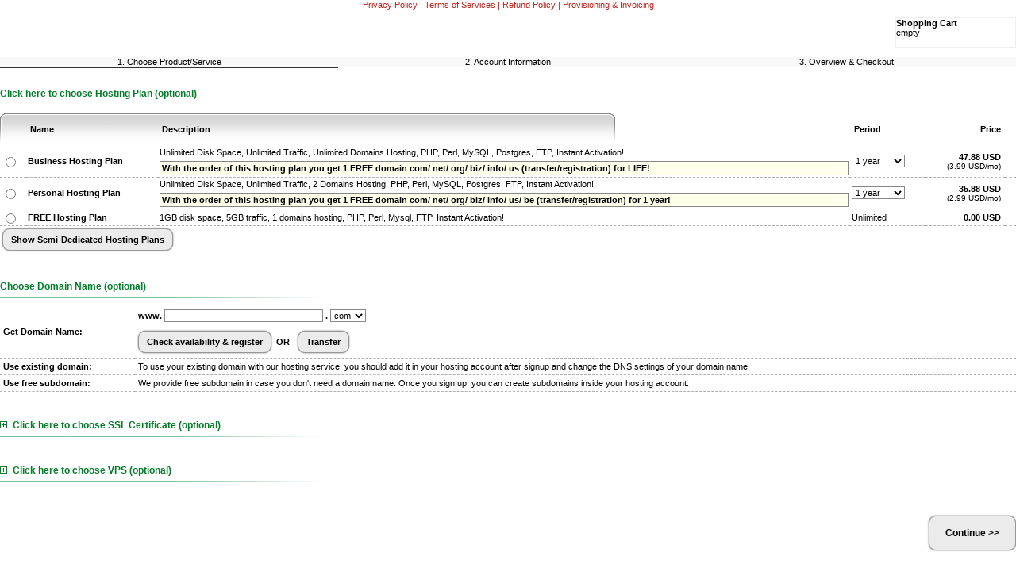

--- FILE ---
content_type: text/html
request_url: https://secure.runhosting.com/signup_form.html?store=netchico.info&css=http%3A%2F%2Fnetchico.info%2Fcss%2Fsignup_form.css&ref=%2F%2Fnetchico.info%2Fsignup.html&rl=http%3A%2F%2Fnetchico.info%2Flogin.html&language=en&our=yes&invite=&SID=49aa59f49bcf77778f0dc25129fe4c51&language=en&www=no&cookie_ref=%2F%2Fnetchico.info%2Fsignup.html&cookie_aid=1&cookie_invite=&cookie_currency=&cookie_region=&cookie_stay_on_store=&cookie_vat_included=&rsl=1&template_order=yes
body_size: 6528
content:
<!DOCTYPE html PUBLIC "-//W3C//DTD XHTML 1.0 Transitional//EN" "http://www.w3.org/TR/xhtml1/DTD/xhtml1-transitional.dtd">
<html xmlns="http://www.w3.org/1999/xhtml" xml:lang="en" lang="en">
<head>
  <meta http-equiv="Content-Type" content="text/html; charset=utf-8" />
  <meta name="viewport" content="width=device-width, initial-scale=1.0">
  <link rel="stylesheet" type="text/css" href="https://secure.runhosting.com/css/signup_form.css" />
    <link rel="stylesheet" type="text/css" href="https://secure.runhosting.com/css.php?URL=http://netchico.info/css/signup_form.css&hostname=netchico.info" />
    <script language="JavaScript" type="text/javascript" src="js/signup_layers.js"></script>
  <script language="JavaScript" type="text/javascript" src="js/signup_form.js"></script>
  <title>Step 1. Choose Product/Service</title>
    </head>
<body onLoad="init()" topmargin="0" bottommargin="0" leftmargin="0" rightmargin="0" marginheight="0" marginwidth="0">
<div><div id="loading-box"><span>Processing your Request ...</span><div class="loading-indicator"></div></div></div>
<form name="topLine" method="get" action="https://secure.runhosting.com/signup_form.html?SID=49aa59f49bcf77778f0dc25129fe4c51&store=netchico.info" style="display: inline; margin:0px; padding:0px;"><input type="submit" name="topLineLinks" value="" style="width: 0px; height: 0px; border: 0px; position: absolute; left: -100px;" /></form>
<script type="text/javascript">
    self.scrollTo(0,0);
</script>
                <div class="signupFormTermsLinks">
                <!-- Privacy Policy --><a href="javascript:void(0);" title="Privacy Policy" onClick="window.open('//secure.runhosting.com/privacy_policy.html?store=Network Chico&hostname=netchico.info&popup=yes&language=en', 'PrivacyPolicy', 'width=450,height=500,toolbar=no,menubar=no,scrollbars=yes,resizable=yes,location=no,directories=no,status=yes');">Privacy Policy</a> |
                <!-- Terms of Services --><a href="javascript:void(0);" title="Terms of Services" onClick="window.open('//secure.runhosting.com/terms_of_services.html?store=Network Chico&hostname=netchico.info&popup=yes&language=en&free_plan_terms=yes&ssl_terms=yes&vps_terms=yes&id_protect_terms=yes&semi_plans_terms=yes', 'TermsOfServices', 'width=550,height=600,toolbar=no,menubar=no,scrollbars=yes,resizable=yes,location=no,directories=no,status=yes');">Terms of Services</a> |
                <!-- Refund Policy --><a href="javascript:void(0);" title="Refund Policy" onClick="window.open('//secure.runhosting.com/refund_policy.html?store=Network Chico&hostname=netchico.info&popup=yes&language=en', 'PrivacyPolicy', 'width=400,height=500,toolbar=no,menubar=no,scrollbars=yes,resizable=yes,location=no,directories=no,status=yes');">Refund Policy</a> |
                <!-- Provisioning & Invoicing --><a href="javascript:void(0);" title="Provisioning &amp; Invoicing" onClick="window.open('//secure.runhosting.com/provisioning_and_invoicing.html?store=Network Chico&hostname=netchico.info&popup=yes&language=en', 'ProvisioningInvoicing', 'width=400,height=500,toolbar=no,menubar=no,scrollbars=yes,resizable=yes,location=no,directories=no,status=yes');">Provisioning &amp; Invoicing</a>
                </div>
                
                <table width="100%" border="0" cellspacing="0" cellpadding="0" class="text">
                <tr>
                <td>
                </td>
                <td>
                <div class="signupFormViewCartBox">
                <span class="signupFormViewCartTitle"><!--Shopping Cart-->Shopping Cart</span>
                <br/>empty<br />&nbsp;
                </div>
                </td>
                </tr>
                </table>
                <br/>
                <table width="100%" border="0" cellspacing="0" cellpadding="0" class="text signupFormSteps">
                <tr>
                <td class="signupFormStepOn"><!--1. Choose Product/Service-->1. Choose Product/Service</td>
                <td class="signupFormStepOff"><!--2. Account Information-->2. Account Information</td>
                <td class="signupFormStepOff"><!--3. Overview &amp; Checkout-->3. Overview &amp; Checkout</td>
                </tr>
                </table>
                <br/><form name="hosting_submit" method="post" action="https://secure.runhosting.com/signup_form.html?SID=49aa59f49bcf77778f0dc25129fe4c51&store=netchico.info&token=100675466763&tokenf=92c39380d0385fe801460a1f76aaddfl09ce0468699d56" class="signupForm"><input type="submit" name="topPLANS" value="" style="width: 0px; height: 0px; border: 0px; margin:0px; padding:0px; display:none;" /><div class="sectionDiv sectionDiv1">
                        <div class="signupFormSectionTitle signupFormSectionTitle1" onClick="expand_group('plans')"><div id="plans_expand_icon" class="collapse_section" style="visibility:hidden;display:none;"></div><!--Choose Hosting Plan-->Click here to choose Hosting Plan (optional)</div>
  <table width="100%" border="0" cellspacing="0" cellpadding="2" class="text signupSectionProductTbl signupSectionProductTblView1">
    <tr>
      <th>&nbsp;</th>
      <th><!--Name-->Name</th>
      <th><!--Description-->Description</th>
      <th><!--Period-->Period</th>
      <th class="price_column"><!--Price-->Price</th>
      <th>&nbsp;</th>
    </tr><tr id="tbl_1_row_1" style="">
        <td class="productTd">
                        <input type="radio" name="plan_id" value="3000"  id="tbl_1_row_1_input" onClick="select_row('1');select_plan_expand_link('tbl_1_row_1_input');" class="signupFormRadio"/>
                        <input type="hidden" name="plan_type[3000]" value="hosting_plan" id="tbl_1_plan_type_3000"/>
                </td>
        <td class="productTd productName">Business Hosting Plan</td>
        <td class="productTd">Unlimited Disk Space, Unlimited Traffic, Unlimited Domains Hosting, PHP, Perl, MySQL, Postgres, FTP, Instant Activation!    <div class="bonusBox" id="plan_bonus_box_enabled_1" style="visibility:visible;display:block;"><!--bonus:free domain with this plan-->With the order of this hosting plan you get 1 FREE domain com/ net/ org/ biz/ info/ us (transfer/registration) for LIFE!</div>
                                    <div class="bonusBox" id="plan_bonus_box_disabled_1" style="visibility:hidden;display:none;"><!--bonus:free domain with this plan-->Get 1 FREE domain name com/ net/ org/ biz/ info/ us (transfer/registration) for LIFE with 1 year or more hosting plan period!</div><div  id="tbl_1_row_1_bonus_box" class="bonusBox" style="visibility:hidden; display:none;"></div></td>

        <td class="productTd"><select name="plan_period_3000" class="signupFormDropdown" onChange="switch_price_dynamic('49aa59f49bcf77778f0dc25129fe4c51','1','1','3000','hosting_plan','new', '35.88','47.88',this.value,'true');"><option value="3" >3 months</option><option value="6" >6 months</option><option value="12" selected>1 year</option><option value="24" >2 years</option><option value="36" >3 years</option><option value="48" >4 years</option><option value="60" >5 years</option></select></td>
        <td class="productTd productPriceColumn" id="tbl_1_row_1_price"></td>
        <td class="productTd">&nbsp;</td>
        </tr><tr id="tbl_1_row_2" style="">
        <td class="productTd">
                        <input type="radio" name="plan_id" value="2000"  id="tbl_1_row_2_input" onClick="select_row('1');select_plan_expand_link('tbl_1_row_2_input');" class="signupFormRadio"/>
                        <input type="hidden" name="plan_type[2000]" value="hosting_plan" id="tbl_1_plan_type_2000"/>
                </td>
        <td class="productTd productName">Personal Hosting Plan</td>
        <td class="productTd">Unlimited Disk Space, Unlimited Traffic, 2 Domains Hosting, PHP, Perl, MySQL, Postgres, FTP, Instant Activation!    <div class="bonusBox" id="plan_bonus_box_enabled_2" style="visibility:visible;display:block;"><!--bonus:free domain with this plan-->With the order of this hosting plan you get 1 FREE domain com/ net/ org/ biz/ info/ us/ be (transfer/registration) for 1 year!</div>
                                    <div class="bonusBox" id="plan_bonus_box_disabled_2" style="visibility:hidden;display:none;"><!--bonus:free domain with this plan-->Get 1 year FREE for 1 domain com/ net/ org/ biz/ info/ us/ be (transfer/registration) with 1 year or more hosting plan period!</div><div  id="tbl_1_row_2_bonus_box" class="bonusBox" style="visibility:hidden; display:none;"></div></td>

        <td class="productTd"><select name="plan_period_2000" class="signupFormDropdown" onChange="switch_price_dynamic('49aa59f49bcf77778f0dc25129fe4c51','1','2','2000','hosting_plan','new', '26.28','35.88',this.value,'true');"><option value="3" >3 months</option><option value="6" >6 months</option><option value="12" selected>1 year</option><option value="24" >2 years</option><option value="36" >3 years</option><option value="48" >4 years</option><option value="60" >5 years</option></select></td>
        <td class="productTd productPriceColumn" id="tbl_1_row_2_price"></td>
        <td class="productTd">&nbsp;</td>
        </tr><tr id="tbl_1_row_3" style="">
        <td class="productTd">
                        <input type="radio" name="plan_id" value="1111"  id="tbl_1_row_3_input" onClick="select_row('1');select_plan_expand_link('tbl_1_row_3_input');" class="signupFormRadio"/>
                        <input type="hidden" name="plan_type[1111]" value="hosting_plan" id="tbl_1_plan_type_1111"/>
                </td>
        <td class="productTd productName">FREE Hosting Plan</td>
        <td class="productTd">1GB disk space, 5GB traffic, 1 domains hosting, PHP, Perl, Mysql, FTP, Instant Activation!<div  id="tbl_1_row_3_bonus_box" class="bonusBox" style="visibility:hidden; display:none;"></div></td>

        <td class="productTd"><input name="plan_period_1111" type="hidden" value="12"/>Unlimited</td>
        <td class="productTd productPriceColumn" id="tbl_1_row_3_price">0.00 USD</td>
        <td class="productTd">&nbsp;</td>
        </tr><tr id="tbl_1_row_4" style="visibility:hidden;display:none;">
        <td class="productTd">
                        <input type="radio" name="plan_id" value="4000"  id="tbl_1_row_4_input" onClick="select_row('1');select_plan_expand_link('tbl_1_row_4_input');" class="signupFormRadio"/>
                        <input type="hidden" name="plan_type[4000]" value="semi_dedicated_server" id="tbl_1_plan_type_4000"/>
                </td>
        <td class="productTd productName">Starter Semi Dedicated</td>
        <td class="productTd">Unlimited Diskspace, Unlimited Traffic, 20% Max CPU usage, 20% Max RAM usage, 500K Max MySQL queries per hour, Guaranteed Resources!    <div class="bonusBox" id="plan_bonus_box_enabled_4" style="visibility:visible;display:block;"><!--bonus:free domain with this plan-->With the order of this semi-dedicated hosting plan you get 1 FREE domain com/ net/ org/ biz/ info/ us (transfer/registration) for LIFE!</div>
                                    <div class="bonusBox" id="plan_bonus_box_disabled_4" style="visibility:hidden;display:none;"><!--bonus:free domain with this plan-->Get 1 FREE domain name com/ net/ org/ biz/ info/ us (transfer/registration) for LIFE with 1 year or more semi-dedicated hosting period!</div><div  id="tbl_1_row_4_bonus_box" class="bonusBox" style="visibility:hidden; display:none;"></div></td>

        <td class="productTd"><select name="plan_period_4000" class="signupFormDropdown" onChange="switch_price_dynamic('49aa59f49bcf77778f0dc25129fe4c51','1','4','4000','semi_dedicated_server','new', '143.76','179.88',this.value,'true');"><option value="1" >1 month</option><option value="3" >3 months</option><option value="6" >6 months</option><option value="12" selected>1 year</option><option value="24" >2 years</option><option value="36" >3 years</option></select></td>
        <td class="productTd productPriceColumn" id="tbl_1_row_4_price"></td>
        <td class="productTd">&nbsp;</td>
        </tr><tr id="tbl_1_row_5" style="visibility:hidden;display:none;">
        <td class="productTd">
                        <input type="radio" name="plan_id" value="5000"  id="tbl_1_row_5_input" onClick="select_row('1');select_plan_expand_link('tbl_1_row_5_input');" class="signupFormRadio"/>
                        <input type="hidden" name="plan_type[5000]" value="semi_dedicated_server" id="tbl_1_plan_type_5000"/>
                </td>
        <td class="productTd productName">Pro Semi Dedicated</td>
        <td class="productTd">Unlimited Diskspace, Unlimited Traffic, 35% Max CPU usage, 35% Max RAM usage, 750K Max MySQL queries per hour, Guaranteed Resources!    <div class="bonusBox" id="plan_bonus_box_enabled_5" style="visibility:visible;display:block;"><!--bonus:free domain with this plan-->With the order of this semi-dedicated hosting plan you get 1 FREE domain com/ net/ org/ biz/ info/ us (transfer/registration) for LIFE!</div>
                                    <div class="bonusBox" id="plan_bonus_box_disabled_5" style="visibility:hidden;display:none;"><!--bonus:free domain with this plan-->Get 1 FREE domain name com/ net/ org/ biz/ info/ us (transfer/registration) for LIFE with 1 year or more semi-dedicated hosting period!</div><div  id="tbl_1_row_5_bonus_box" class="bonusBox" style="visibility:hidden; display:none;"></div></td>

        <td class="productTd"><select name="plan_period_5000" class="signupFormDropdown" onChange="switch_price_dynamic('49aa59f49bcf77778f0dc25129fe4c51','1','5','5000','semi_dedicated_server','new', '239.76','299.88',this.value,'true');"><option value="1" >1 month</option><option value="3" >3 months</option><option value="6" >6 months</option><option value="12" selected>1 year</option><option value="24" >2 years</option><option value="36" >3 years</option></select></td>
        <td class="productTd productPriceColumn" id="tbl_1_row_5_price"></td>
        <td class="productTd">&nbsp;</td>
        </tr><tr id="tbl_1_row_6" style="visibility:hidden;display:none;">
        <td class="productTd">
                        <input type="radio" name="plan_id" value="6000"  id="tbl_1_row_6_input" onClick="select_row('1');select_plan_expand_link('tbl_1_row_6_input');" class="signupFormRadio"/>
                        <input type="hidden" name="plan_type[6000]" value="semi_dedicated_server" id="tbl_1_plan_type_6000"/>
                </td>
        <td class="productTd productName">Advanced Semi Dedicated</td>
        <td class="productTd">Unlimited Diskspace, Unlimited Traffic, 50% Max CPU usage, 50% Max RAM usage, 1M Max MySQL queries per hour, Guaranteed Resources!    <div class="bonusBox" id="plan_bonus_box_enabled_6" style="visibility:visible;display:block;"><!--bonus:free domain with this plan-->With the order of this semi-dedicated hosting plan you get 1 FREE domain com/ net/ org/ biz/ info/ us (transfer/registration) for LIFE!</div>
                                    <div class="bonusBox" id="plan_bonus_box_disabled_6" style="visibility:hidden;display:none;"><!--bonus:free domain with this plan-->Get 1 FREE domain name com/ net/ org/ biz/ info/ us (transfer/registration) for LIFE with 1 year or more semi-dedicated hosting period!</div><div  id="tbl_1_row_6_bonus_box" class="bonusBox" style="visibility:hidden; display:none;"></div></td>

        <td class="productTd"><select name="plan_period_6000" class="signupFormDropdown" onChange="switch_price_dynamic('49aa59f49bcf77778f0dc25129fe4c51','1','6','6000','semi_dedicated_server','new', '359.76','431.88',this.value,'true');"><option value="1" >1 month</option><option value="3" >3 months</option><option value="6" >6 months</option><option value="12" selected>1 year</option><option value="24" >2 years</option><option value="36" >3 years</option></select></td>
        <td class="productTd productPriceColumn" id="tbl_1_row_6_price"></td>
        <td class="productTd">&nbsp;</td>
        </tr></table><input type="hidden" name="plan_switch" id="plan_switch" value="yes"/><input type="hidden" name="plan_type_switched_to" id="plan_type_switched_to" value="hosting_plan"/><div id="show_semi_plans_btn_box" class="switch_plans_btn_box" style="visibility:visible;">
                <!--change semi/shared--><input type="submit" name="" id="" value="Show Semi-Dedicated Hosting Plans" onClick="expand_group('plans');return show_other_plans('semi_dedicated_server');" class="signupFormButton ButtonSwitchPlans"/>
                </div><div id="show_shared_plans_btn_box" class="switch_plans_btn_box" style="visibility:hidden;display:none;">
                <!--change semi/shared--><input type="submit" name="" id="" value="Show Shared Hosting Plans" onClick="expand_group('plans');return show_other_plans('hosting_plan');" class="signupFormButton ButtonSwitchPlans"/>
                </div><div id="show_plans_btn_box" class="show_plans_btn_box" style="visibility:hidden;display:none;">
        <!--change plan--><input type="submit" name="show_all" value="change plan" onClick="expand_group('plans');return show_all_plans();" class="small_button"/>
    </div>
        <div style="clear:both;"></div>
                    <div id="tbl_1_row_1_months_12_price_source" style="visibility:hidden; display:none;">47.88 USD<br/><span class="plan_m_price">(3.99 USD/mo)</span></div>
                    <div id="tbl_1_row_2_months_12_price_source" style="visibility:hidden; display:none;">35.88 USD<br/><span class="plan_m_price">(2.99 USD/mo)</span></div>
                                <div id="tbl_1_row_4_months_12_price_source" style="visibility:hidden; display:none;">179.88 USD<br/><span class="plan_m_price">(14.99 USD/mo)</span></div>
                                <div id="tbl_1_row_5_months_12_price_source" style="visibility:hidden; display:none;">299.88 USD<br/><span class="plan_m_price">(24.99 USD/mo)</span></div>
                                <div id="tbl_1_row_6_months_12_price_source" style="visibility:hidden; display:none;">431.88 USD<br/><span class="plan_m_price">(35.99 USD/mo)</span></div><div id="tbl_1_row_1_months_12_bonus" style="visibility:hidden; display:none;"></div><div id="tbl_1_row_2_months_12_bonus" style="visibility:hidden; display:none;"></div><div id="tbl_1_row_4_months_12_bonus" style="visibility:hidden; display:none;"></div><div id="tbl_1_row_5_months_12_bonus" style="visibility:hidden; display:none;"></div><div id="tbl_1_row_6_months_12_bonus" style="visibility:hidden; display:none;"></div><script>
            switch_price('1','1','12');switch_bonus('1','1','12');switch_price('1','2','12');switch_bonus('1','2','12');switch_price('1','4','12');switch_bonus('1','4','12');switch_price('1','5','12');switch_bonus('1','5','12');switch_price('1','6','12');switch_bonus('1','6','12');
            </script>
                </div>
                <br/><input type="submit" name="topDOMAINS" value="" style="width: 0px; height: 0px; border: 0px; margin:0px; padding:0px; display:none;" /><div class="sectionDiv sectionDiv2">
                <div class="signupFormSectionTitle signupFormSectionTitle2" onClick="expand_group('domains')"><div id="domains_expand_icon" class="expand_section" style="visibility:hidden;display:none;"></div><!--Choose Domain Name-->Choose Domain Name (optional)</div>
                <div class="signupFormDomainSearchBox">
                <table width="100%" border="0" cellspacing="0" cellpadding="4" class="text signupSectionTbl signupSectionTblDomainSearch">
                <tr>
                <td class="SectionTblTd SectionTblTdTitle" nowrap="nowrap" ><!--Get Domain Name-->Get Domain Name: </td>
                <td class="SectionTblTd">
                <b>www.</b>
                <input type="text" name="sld" value="" class="signupFormInputbox domain_search_input" onfocus="expand_group('domains');section_switch('domains','show');"/>
                <b>.</b>
                <select name="tld" class="signupFormDropdown">
        <option value="com">com</option><option value="net">net</option><option value="org">org</option><option value="biz">biz</option><option value="info">info</option><option value="us">us</option><option value="asia">asia</option><option value="mobi">mobi</option><option value="be">be</option><option value="cc">cc</option><option value="jp">jp</option><option value="tw">tw</option><option value="co">co</option><option value="in">in</option><option value="cm">cm</option><option value="uk">uk</option></select>
                <input type="hidden" name="domain_check_sbm" value="1" />
                <input type="hidden" name="check" value="all" />
                <input type="hidden" name="view_cart" value="no" />
                <input type="hidden" name="check_domain" value="yes" />
                <span class="signupDomainSearchButtons">
                <!--Search--><input type="submit" id="check_domain1" name="check_domain1" value="Check availability &amp; register" class="signupFormButton signupDomainSearchButton signupDomainSearchButtonRegister"/>&nbsp;
                <span style="font-weight:bold;"><!--OR-->OR</span><!--Transfer--><input type="submit" name="check_domain2" value="Transfer" class="signupFormButton signupDomainSearchButton signupDomainSearchButtonTransfer"/>
                </span>
                
                </td>
                </tr>
                <tr >
                <td class="SectionTblTd SectionTblTdTitle">
                <!--Use existing domain-->Use existing domain:
                </td>
                <td class="SectionTblTd"><!--Use existing domain info -->To use your existing domain with our hosting service, you should add it in your hosting account after signup and change the DNS settings of your domain name.</td>
                </tr><tr >
                <td class="SectionTblTd SectionTblTdTitle">
                <!--Use free subdomain-->Use free subdomain:
                </td>
                <td class="SectionTblTd"><!--Use free subdomain info-->We provide free subdomain in case you don't need a domain name. Once you sign up, you can create subdomains inside your hosting account.</td>
                </tr></table>
                </div>
                </div>
                <br/><input type="submit" name="topSSL" value="" style="width: 0px; height: 0px; border: 0px; margin:0px; padding:0px; display:none;" /><div class="sectionDiv sectionDiv3">
        <div class="signupFormSectionTitle signupFormSectionTitle3" onClick="expand_group('ssls')"><div id="ssl_expand_icon" class="expand_section"></div><!--Choose SSL Certificate-->Click here to choose SSL Certificate (optional)</div><input type="hidden" id="ssls_in_cart" value=""/><div id="add_ssls_btn_box" class="add_ssls_btn_box" style="visibility:hidden;display:none;">
    <!--Add more SSLs--><input type="submit" name="" value="Add more SSLs" onClick="expand_group('ssls');return show_all_ssls();" class="small_button"/>
    </div><div id="hide_ssls_btn_box" class="add_ssls_btn_box" style="visibility:hidden;display:none;">
    <!--Hide SSL Certificates--><input type="submit" name="" value="Hide SSL Certificates" onClick="expand_group('ssls');return hide_all_ssls();" class="small_button"/>
    </div>
    <div id="ssls_form_div" style="visibility:hidden;display:none;">
    <!--<div id="ssls_form_div" style="visibility:hidden;display:none;">-->
    <table width="100%" border="0" cellspacing="0" cellpadding="2" class="text signupSectionProductTbl signupSectionProductTblView2">
    <tr>
      <th>&nbsp;</th>
      <th><!--Name-->Name</th>
      <th><!--Description-->Description</th>
      <th><!--Period-->Period</th>
      <th class="price_column"><!--Price-->Price</th>
    </tr><tr id="tbl_6_row_1"  style=""><td class="productTd"><input type="checkbox" name="ssl_order[]"  value="401" id="tbl_6_row_1_input" onClick="select_row('6');show_ssl_details('6');" /></td><td class="productTd productName">GeoTrust QuickSSL Premium</td><td class="productTd">GeoTrust QuickSSL Premium certificates are the most convenient and cost effective solution for any business that needs to conduct secure online transactions. These certificates enable up to 256-bit encryption and instill confidence and trust in your customers and business partners when providing sensitive information over the Web or mobile devices.<div  id="tbl_6_row_1_bonus_box" class="bonusBox" style="visibility:hidden; display:none;"></div>
                <div class="sslDetailsBox" id="ssl_details_tbl_6_row_1" style="visibility:hidden;display:none;">
                    <!--Hostname-->Hostname * : <input type="text" name="ssl_hostname_401" class="signupFormInputbox " value="" /><br/>
                    <input type="checkbox" name="ssl_ip_order[401]" value="601" checked/>I'll use this SSL in my hosting account!
                </div>
              </td>
        <td class="productTd">
            <select name="ssl_period_401" class="signupFormDropdown" onChange="switch_price_dynamic('49aa59f49bcf77778f0dc25129fe4c51','6','1','401','ssl','new', '115','145',this.value,'true');"><option value="12" >1 year</option>
            </select>
        </td><td class="productTd productPriceColumn" id="tbl_6_row_1_price"></td></tr><tr id="tbl_6_row_2"  style=""><td class="productTd"><input type="checkbox" name="ssl_order[]"  value="402" id="tbl_6_row_2_input" onClick="select_row('6');show_ssl_details('6');" /></td><td class="productTd productName">GeoTrust True BusinessID</td><td class="productTd">This bundled package of SSL certificate and True Site&reg; site seal delivers unsurpassed browser and server recognition, as well as airtight access protection and fraud prevention.<div  id="tbl_6_row_2_bonus_box" class="bonusBox" style="visibility:hidden; display:none;"></div>
                <div class="sslDetailsBox" id="ssl_details_tbl_6_row_2" style="visibility:hidden;display:none;">
                    <!--Hostname-->Hostname * : <input type="text" name="ssl_hostname_402" class="signupFormInputbox " value="" /><br/>
                    <input type="checkbox" name="ssl_ip_order[402]" value="601" checked/>I'll use this SSL in my hosting account!
                </div>
              </td>
        <td class="productTd">
            <select name="ssl_period_402" class="signupFormDropdown" onChange="switch_price_dynamic('49aa59f49bcf77778f0dc25129fe4c51','6','2','402','ssl','new', '129','145',this.value,'true');"><option value="12" >1 year</option>
            </select>
        </td><td class="productTd productPriceColumn" id="tbl_6_row_2_price"></td></tr><tr id="tbl_6_row_3"  style=""><td class="productTd"><input type="checkbox" name="ssl_order[]"  value="403" id="tbl_6_row_3_input" onClick="select_row('6');show_ssl_details('6');" /></td><td class="productTd productName">RapidSSL</td><td class="productTd">RapidSSL certificates have a browser recognition of around 99% and are ideal for websites conducting low volume / low value ecommerce transactions.<div  id="tbl_6_row_3_bonus_box" class="bonusBox" style="visibility:hidden; display:none;"></div>
                <div class="sslDetailsBox" id="ssl_details_tbl_6_row_3" style="visibility:hidden;display:none;">
                    <!--Hostname-->Hostname * : <input type="text" name="ssl_hostname_403" class="signupFormInputbox " value="" /><br/>
                    <input type="checkbox" name="ssl_ip_order[403]" value="601" checked/>I'll use this SSL in my hosting account!
                </div>
              </td>
        <td class="productTd">
            <select name="ssl_period_403" class="signupFormDropdown" onChange="switch_price_dynamic('49aa59f49bcf77778f0dc25129fe4c51','6','3','403','ssl','new', '19.95','25.95',this.value,'true');"><option value="12" >1 year</option>
            </select>
        </td><td class="productTd productPriceColumn" id="tbl_6_row_3_price"></td></tr><tr id="tbl_6_row_4"  style=""><td class="productTd"><input type="checkbox" name="ssl_order[]"  value="404" id="tbl_6_row_4_input" onClick="select_row('6');show_ssl_details('6');" /></td><td class="productTd productName">GeoTrust TrueBizID with EV</td><td class="productTd">True BusinessID with Extended Validation comes with the highest levels of identity authentication, up to 256-bit encryption, and the GeoTrust True Site&reg; seal, to help maximize your Internet security coverage and online sales potential.<div  id="tbl_6_row_4_bonus_box" class="bonusBox" style="visibility:hidden; display:none;"></div>
                <div class="sslDetailsBox" id="ssl_details_tbl_6_row_4" style="visibility:hidden;display:none;">
                    <!--Hostname-->Hostname * : <input type="text" name="ssl_hostname_404" class="signupFormInputbox " value="" /><br/>
                    <input type="checkbox" name="ssl_ip_order[404]" value="601" checked/>I'll use this SSL in my hosting account!
                </div>
              </td>
        <td class="productTd">
            <select name="ssl_period_404" class="signupFormDropdown" onChange="switch_price_dynamic('49aa59f49bcf77778f0dc25129fe4c51','6','4','404','ssl','new', '199','230',this.value,'true');"><option value="12" >1 year</option>
            </select>
        </td><td class="productTd productPriceColumn" id="tbl_6_row_4_price"></td></tr><tr id="tbl_6_row_5"  style=""><td class="productTd"><input type="checkbox" name="ssl_order[]"  value="406" id="tbl_6_row_5_input" onClick="select_row('6');show_ssl_details('6');" /></td><td class="productTd productName">GeoTrust TrueBizID Wildcard</td><td class="productTd">True BusinessID Wildcard is an ideal solution if you need to secure multiple fully qualified domains that share the same base domain name and reside on the same physical server and share the same second level domain name. You can purchase and install one Wildcard certificate issued to *.yourdomain.com to secure all sub domains.<div  id="tbl_6_row_5_bonus_box" class="bonusBox" style="visibility:hidden; display:none;"></div>
                <div class="sslDetailsBox" id="ssl_details_tbl_6_row_5" style="visibility:hidden;display:none;">
                    <!--Hostname-->Hostname * : <input type="text" name="ssl_hostname_406" class="signupFormInputbox " value="" /><br/>
                    <input type="checkbox" name="ssl_ip_order[406]" value="601" checked/>I'll use this SSL in my hosting account!
                </div>
              </td>
        <td class="productTd">
            <select name="ssl_period_406" class="signupFormDropdown" onChange="switch_price_dynamic('49aa59f49bcf77778f0dc25129fe4c51','6','5','406','ssl','new', '550','570',this.value,'true');"><option value="12" >1 year</option>
            </select>
        </td><td class="productTd productPriceColumn" id="tbl_6_row_5_price"></td></tr></table><div id="note_ssls" class="note_ssls" style="visibility:hidden;display:none;">* You should type the exact hostname (www.mydomain.com, login.mydomain.com, secure.mydomain.com, etc.) which the SSL certificate will secure! Order SSL certificate for www.mydomain.com to secure both www.mydomain.com and mydomain.com hostnames!</div><div id="show_all_ssls_btn_box" class="add_ssls_btn_box" style="visibility:hidden;display:none;">
    <!--Show all SSLs--><input type="submit" name="show_all" value="Show all SSLs" onClick="return show_full_ssls();" class="small_button"/>
    </div><div id="add_ssls_again_btn_box" class="add_ssls_btn_box" style="visibility:visible;display:block;">
    <!--Add SSL and choose again--><input type="submit" name="add_ssl" value="Add SSL and choose again" class="small_button"/>
    </div></div>
                <div id="tbl_6_row_1_months_12_price_source" style="visibility:hidden; display:none;">145.00 USD</div>
                <div id="tbl_6_row_2_months_12_price_source" style="visibility:hidden; display:none;">145.00 USD</div>
                <div id="tbl_6_row_3_months_12_price_source" style="visibility:hidden; display:none;">25.95 USD</div>
                <div id="tbl_6_row_4_months_12_price_source" style="visibility:hidden; display:none;">230.00 USD</div>
                <div id="tbl_6_row_5_months_12_price_source" style="visibility:hidden; display:none;">570.00 USD</div><div id="tbl_6_row_1_months_12_bonus" style="visibility:hidden; display:none;"></div><div id="tbl_6_row_2_months_12_bonus" style="visibility:hidden; display:none;"></div><div id="tbl_6_row_3_months_12_bonus" style="visibility:hidden; display:none;"></div><div id="tbl_6_row_4_months_12_bonus" style="visibility:hidden; display:none;"></div><div id="tbl_6_row_5_months_12_bonus" style="visibility:hidden; display:none;"></div><script>
            switch_price('6','1','12');switch_bonus('6','1','12');switch_price('6','2','12');switch_bonus('6','2','12');switch_price('6','3','12');switch_bonus('6','3','12');switch_price('6','4','12');switch_bonus('6','4','12');switch_price('6','5','12');switch_bonus('6','5','12');
            </script><script>
            select_row('6');
    show_ssl_details('6');
    </script>
        </div>
        <br/><input type="submit" name="topVPS" id="topVPS_id" value="" style="width: 0px; height: 0px; border: 0px; margin:0px; padding:0px; display:none;" /><div class="sectionDiv sectionDiv4">
        <div class="signupFormSectionTitle signupFormSectionTitle4" onClick="expand_group('vps')"><div id="vps_expand_icon" class="expand_section"></div><!--Choose VPS-->Click here to choose VPS (optional)</div><input type="hidden" id="vpss_in_cart" value=""/><div id="add_vps_btn_box" class="add_vps_btn_box" style="visibility:hidden;display:none;">
    <!--Add more VPSs--><input type="submit" name="" value="Add more VPS" onClick="expand_group('vps');return show_all_vps();" class="small_button"/>
    </div><div id="hide_vps_btn_box" class="add_vps_btn_box" style="visibility:hidden;display:none;">
    <!--Hide VPS--><input type="submit" name="" value="Hide VPS" onClick="expand_group('vps');return hide_all_vps();" class="small_button"/>
    </div>
    <div id="vps_form_div" style="visibility:hidden;display:none;">
    <!--Original:<div id="vps_form_div" style="visibility:hidden;display:none;">-->
    <!--<div id="vps_form_div" style="visibility:hidden;display:none;">-->
    <table width="100%" border="0" cellspacing="0" cellpadding="2" class="text signupSectionProductTbl signupSectionProductTblView2">
    <tr>
      <th>&nbsp;</th>
      <th><!--Name-->Name</th>
      <th><!--Description-->Description</th>
      <th><!--Period-->Period</th>
      <th class="price_column"><!--Price-->Price</th>
    </tr><tr id="tbl_11_row_1"  style=""><td class="productTd"><input type="checkbox" name="vps_order[]"  value="704" id="tbl_11_row_1_input"  onClick="select_row('11');show_vps_details('11');"/></td><td class="productTd productName">Starter VPS</td><td class="productTd">25 GB diskspace, 2TB traffic, 50Mbps Bandwidth, 1 vCPU, 100% CPU, 1GB RAM<div  id="tbl_11_row_1_bonus_box" class="bonusBox" style="visibility:hidden; display:none;"></div></td>
        <td class="productTd">
            <select name="vps_period_704" class="signupFormDropdown" onChange="switch_price_dynamic('49aa59f49bcf77778f0dc25129fe4c51','11','1','704','vps','new', '108','120',this.value,'true');"><option value="3" >3 months</option><option value="6" >6 months</option><option value="12" selected>1 year</option>
            </select>
        </td><td class="productTd productPriceColumn" id="tbl_11_row_1_price"></td></tr><tr id="tbl_11_row_2"  style=""><td class="productTd"><input type="checkbox" name="vps_order[]"  value="705" id="tbl_11_row_2_input"  onClick="select_row('11');show_vps_details('11');"/></td><td class="productTd productName">Pro VPS</td><td class="productTd">50 GB diskspace, 4TB traffic, 100Mbps Bandwidth, 2 vCPUs, 200% CPU, 2GB RAM<div  id="tbl_11_row_2_bonus_box" class="bonusBox" style="visibility:hidden; display:none;"></div></td>
        <td class="productTd">
            <select name="vps_period_705" class="signupFormDropdown" onChange="switch_price_dynamic('49aa59f49bcf77778f0dc25129fe4c51','11','2','705','vps','new', '228','240',this.value,'true');"><option value="3" >3 months</option><option value="6" >6 months</option><option value="12" selected>1 year</option>
            </select>
        </td><td class="productTd productPriceColumn" id="tbl_11_row_2_price"></td></tr><tr id="tbl_11_row_3"  style=""><td class="productTd"><input type="checkbox" name="vps_order[]"  value="706" id="tbl_11_row_3_input"  onClick="select_row('11');show_vps_details('11');"/></td><td class="productTd productName">Advanced VPS</td><td class="productTd">100 GB diskspace, 8TB traffic, 100Mbps Bandwidth, 4 vCPUs, 400% CPU, 4GB RAM<div  id="tbl_11_row_3_bonus_box" class="bonusBox" style="visibility:hidden; display:none;"></div></td>
        <td class="productTd">
            <select name="vps_period_706" class="signupFormDropdown" onChange="switch_price_dynamic('49aa59f49bcf77778f0dc25129fe4c51','11','3','706','vps','new', '456','480',this.value,'true');"><option value="3" >3 months</option><option value="6" >6 months</option><option value="12" selected>1 year</option>
            </select>
        </td><td class="productTd productPriceColumn" id="tbl_11_row_3_price"></td></tr></table><div id="note_vps" class="note_vps" style="visibility:hidden;display:none;">Note: Each VPS includes 1 IP address by default. Additional IP addresses can be ordered from your account.</div><div id="show_all_vps_btn_box" class="add_vps_btn_box" style="visibility:hidden;display:none;">
    <!--Show all VPS--><input type="submit" name="show_all" value="Show all VPS" onClick="return show_full_vps();" class="small_button"/>
    </div><div id="add_vps_again_btn_box" class="add_vps_btn_box" style="visibility:visible;display:block;">
    <!--Add VPS and choose again--><input type="submit" name="add_vps" value="Add VPS and choose again" class="small_button"/>
    </div></div>
                <div id="tbl_11_row_1_months_12_price_source" style="visibility:hidden; display:none;">120.00 USD<br/><span class="plan_m_price">(10.00 USD/mo)</span></div>
                <div id="tbl_11_row_2_months_12_price_source" style="visibility:hidden; display:none;">240.00 USD<br/><span class="plan_m_price">(20.00 USD/mo)</span></div>
                <div id="tbl_11_row_3_months_12_price_source" style="visibility:hidden; display:none;">480.00 USD<br/><span class="plan_m_price">(40.00 USD/mo)</span></div><div id="tbl_11_row_1_months_12_bonus" style="visibility:hidden; display:none;"></div><div id="tbl_11_row_2_months_12_bonus" style="visibility:hidden; display:none;"></div><div id="tbl_11_row_3_months_12_bonus" style="visibility:hidden; display:none;"></div><script>
            switch_price('11','1','12');switch_bonus('11','1','12');switch_price('11','2','12');switch_bonus('11','2','12');switch_price('11','3','12');switch_bonus('11','3','12');
            </script><script>
            select_row('11');
    show_vps_details('11');
    </script>
        </div>
        <br/><input type="hidden" name="token" value="" id="token_1"/>
<script>
set_token('token_1','92c39380d0385fe801460a1f76aaddfl09ce0468699d56');
</script>
                
                <input type="hidden" name="action" value="add" />
                <div class="signupFormMainButtonBox" style="text-align:left; float:left;"></div>
                        <!--Continue--><div class="signupFormMainButtonBox" style="display: block; float:right; text-align: right;"><input type="submit" id="continue" name="step2" value="Continue >>" class="signupFormButton"/></div>
                        
                <div style="clear: both;"></div>
                </form>
                <br /><br /><iframe src="/uacapdiscover.php?SID=49aa59f49bcf77778f0dc25129fe4c51&amp;store=netchico.info"
        id="uacapdiscover" name="uacapdiscover" height="0" width="0" frameborder="0"></iframe>
<div class="text footer_text"><!--You can pay via --><img src="images/icon_method_25.jpg" title="PayPal" alt="PayPal"/><img src="images/icon_method_16.jpg" title="WorldPay" alt="WorldPay"/><img src="images/icon_method_13.jpg" title="Bank Wire" alt="Bank Wire"/></div></body></html>

--- FILE ---
content_type: text/html
request_url: https://secure.runhosting.com/uacapdiscover.php?SID=49aa59f49bcf77778f0dc25129fe4c51&store=netchico.info
body_size: 2220
content:
<!DOCTYPE html>
<html>
<head>
<meta http-equiv="Content-Type" content="text/html; charset=utf-8" />
<script>
var mobile = [
    "iPhone", "iPad", "iPod",
    "BlackBerry", "BB",
    "Windows Phone", "IEMobile",
    "Android", "Maemo", "Tizen",
    "Kindle", "Silk", 
    "Opera Mini", "MicroB", "Tablet Browser", 
    "webOS", "PlayBook" 
];

var media = [
    "Flash", "OpenH264", "Silverlight"
];

var pdf = [
    'PDF', 'Acrobat', 'Adobe Reader'
];


/* Search for needles and not needles, return a
   search func for optimized */
function multisearcher(needles, antineedles) {

    var antiregex, regex = '';

    if (typeof antineedles !== undefined) {
        for (var i in antineedles) {
            if (antiregex !== undefined)
                antiregex += '|' + antineedles[i];
            else
                antiregex = antineedles[i];
        }
    }

    // FIXME: There excluded values?
    //alert(antiregex);

    for (var i in needles) {
        if (regex !== undefined)
            regex += '|' + needles[i];
        else
            regex = needles[i];
    }
    
    if (typeof antiregex !== undefined)
        antiregex = new RegExp(antiregex, 'i');
    else
        antiregex = /$^/;
    
    regex = new RegExp(regex, 'i');

    function multisearch(haystack) {
        return haystack.search(regex) >= 0 && haystack.search(antiregex) < 0;
    }

    return multisearch;
}

var mediasearch = multisearcher(media, pdf);
var pdfsearch = multisearcher(pdf, media);


/* Detect caps where we go and where be careful*/
function zuadetect() {

    var xhr, smallscreentestdiv;
    var capabilities = {};
    var now = Date();
    var uagent = navigator.userAgent;
    var uagent_lower = uagent.toLowerCase();
    var ratio = window.devicePixelRatio;

    var win = window;

    if (parent && parent.window && parent.window.innerHeight)
        win = parent.window;

    if (!ratio)
        ratio = 1;

    capabilities['js'] = "yes";

    capabilities['uagent'] = uagent;
    capabilities['date'] = now.toString();

    /* Check if this is already */
    if (win.innerWidth || win.innerHeight || win.outerWidth || win.outerHeight) {
         capabilities['pagex'] = win.innerWidth;
         capabilities['pagey'] = win.innerHeight;
         capabilities['winx'] = win.outerWidth;
         capabilities['winy'] = win.outerHeight;
    }
    else if (document.compatMode == "CSS1Compat" && document.documentElement &&
             document.documentElement.offsetWidth)
    {
        capabilities['pagex'] = document.documentElement.offsetWidth;
        capabilities['pagey'] = document.documentElement.offsetHeight;
    }
    else if (document.body && document.body.offsetWidth) {
        capabilities['pagex'] = document.body.offsetWidth;
        capabilities['pagey'] = document.body.offsetHeight;
    }

    capabilities['resx'] = screen.width;
    capabilities['resy'] = screen.height;

    capabilities['desx'] = screen.availWidth;
    capabilities['desy'] = screen.availHeight;

    /* DPI determine screen size and detect small screen */
    smallscreentestdiv = document.getElementById("smallscreentestdiv");

    capabilities['dpix'] = (smallscreentestdiv.offsetWidth || 0) * ratio;
    capabilities['dpiy'] = (smallscreentestdiv.offsetHeight || 0) * ratio;

    if (capabilities['dpix'] <= 0) 
        capabilities['dpix'] = 96;
    if (capabilities['dpiy'] <= 0)
        capabilities['dpiy'] = 96;

    capabilities['sizex'] = capabilities['resx'] / capabilities['dpix'];
    capabilities['sizey'] = capabilities['resy'] / capabilities['dpiy'];

    capabilities['depth'] = screen.colorDepth;

    /* Check prompt display on a small or mobile device */
    capabilities['mobile'] = '';
    capabilities['smallscreen'] = '';
    capabilities['colorless'] = '';
    capabilities['found'] = [];

    for (var i in mobile) {
        if (uagent_lower.search(mobile[i].toLowerCase()) >= 0) {
            capabilities['mobile'] = "yes";
            capabilities['found'].push(mobile[i]);
        }
    }

    capabilities['found'].sort();
    capabilities['found'] = capabilities['found'].join(',');
    
    /* Some old computer will think mobile phone - OK */
    if (capabilities['sizex'] <= 5.0 || capabilities['sizey'] <= 4.0) {
        capabilities['mobile'] = "yes";
        capabilities['smallscreen'] = "yes";
    }

    if (capabilities['resx'] <= 640 || capabilities['resy'] <= 480) {
        capabilities['mobile'] = "yes";
    }

    /* Check crazy old device would never come here. Is needed? */
    if (capabilities['depth'] < 8) 
        capabilities['colorless'] = "yes";

    /* Check for instruction video and/or docs support when we can */
    var plugs = navigator.plugins;

    capabilities['media_support'] = [];
    capabilities['doc_support'] = [];

    if (plugs) {
        var n = plugs.length;
        for (var i = 0; i < n; i++) {
            var plug = plugs[i].name + ':' + plugs[i].filename;

            if (plug == ':')
                continue;

            /* Only media in large screens - instruction video is big 
               and desktop */
            if (!capabilities['smallscreen'] && mediasearch(plug))
                capabilities['media_support'].push(plug);
            else if (pdfsearch(plug))
                capabilities['doc_support'].push(plug);
        }

        /* I can't any plugins on Android or iPhone, no? */
        if (plugs.length)
            capabilities['mobile'] = ''; 
    }

    capabilities['media_support'].sort();
    capabilities['media_support'] = capabilities['media_support'].join(';;');
    capabilities['doc_support'].sort();
    capabilities['doc_support'] = capabilities['doc_support'].join(';;');

    if (window.XMLHttpRequest) {
        xhr = new XMLHttpRequest();
    }
    else {
        xhr = new ActiveXObject("Microsoft.XMLHTTP");
    }

    xhr.open("POST", "https:\/\/secure.runhosting.com\/uacapdiscover.php?SID=49aa59f49bcf77778f0dc25129fe4c51&store=netchico.info", true);
    xhr.setRequestHeader("Content-type", "application/x-www-form-urlencoded");

    var data = [];

    for (var key in capabilities) {
        if (!capabilities.hasOwnProperty(key))
            continue;

        data.push(encodeURIComponent(key).replace('%20', '+') + '=' +
                  encodeURIComponent(capabilities[key]).replace('%20', '+'));

    }

    xhr.send(data.join('&'));

    /* Some browser stain page */
    smallscreentestdiv.style.visibility = 'hidden';
    document.getElementsByTagName("body")[0].style.visibility = 'hidden';
    parent.document.getElementById("uacapdiscover").style.visibility = 'hidden';
}

window.onload = zuadetect;
</script>
</head>
<body>
<div id="smallscreentestdiv"
     style="height: 1in; width: 1in; left: -100%; top: -100%; position: absolute;"></div>
</body>


--- FILE ---
content_type: text/css
request_url: https://secure.runhosting.com/css/signup_form.css
body_size: 4243
content:
/* ==== Signup Form ========================================== */
body{
  font-family: Arial, Helvetica, sans-serif;
  font-size: 11px;
  color: #5f5f5f;
  margin:0px;
}

img{
  border:none;
}

/*-- Main text formating-------------------------------------- */
.text{
  font-family: Arial, Helvetica, sans-serif;
  font-size: 11px;
  color: #5f5f5f
}

/*-- Errors ---------------------------------------------------*/
.signupFormErrorBox{
  margin-bottom:10px;
  border:1px solid #e50000;
  font-family: Arial, Helvetica, sans-serif;
  font-size: 12px;
  color: #000000;
  background-image:url(../images/error.jpg);
  background-position: 3px 2px;
  padding-left:25px;
  padding-top:5px;
  min-height:20px;
  background-repeat:no-repeat;
  color:#e50000;
}

.signupFormErrorBox ul{
        margin:0px 5px 3px 15px;
        padding:0px;
}

.signupFormErrorBox ul li{
        margin:0px;
}

/*-- Success ---------------------------------------------------*/
.signupFormSuccessBox{
  margin-bottom:10px;
  border:1px solid #3faa36;
  font-family: Arial, Helvetica, sans-serif;
  font-size: 12px;
  color: #000000;
  background-image:url(../images/success.jpg);
  background-position: 3px 2px;
  padding:5px 25px 5px 25px;
  min-height:20px;
  background-repeat:no-repeat;
}
/*-- Terms-----------------------------------------------------*/
.signupFormTermsLinks{
  text-align:center;
  margin-bottom: 10px;
}

.signupFormTermsLinks a{
  color:#5f5f5f;
  text-decoration:none;
}

.signupFormTermsSimple{

}

/*-- View cart box -------------------------------------------*/
.signupFormViewCartBox{
  width: 150px;
  border: 1px solid #EFEFEF;
  padding: 4 4 4 4;
  float:right;
}

.signupFormViewCartTitle{
  font-weight:bold;
}

.signupViewCartButton{
        background:#FFFFFF;
        border:none;
        font-family:Arial, Helvetica, sans-serif;
        font-size:11px;
        padding:0px;
        font-weight:bold;
        color:#000000;
        text-decoration:underline;
        cursor:pointer;
}

.signupFormViewCartLink{
        font-family:Arial, Helvetica, sans-serif;
        font-size:11px;
        padding:0px;
        font-weight:bold;
        color:#000000;
        text-decoration:underline;
        cursor:pointer;
}

/*-- Steps - signup processing -------------------------------*/
.signupFormSteps{

}
.signupFormStepOn{
  width:33%;
  text-align:center;
  background:#F9F9F9;
  border-bottom:2px solid #5f5f5f;
  vertical-align:top;
}
.signupFormStepOff{
  width:33%;
  text-align:center;
  background:#F9F9F9;
  border-bottom:2px solid #FFFFFF;
  vertical-align:top;
}

/*-- Section -------------------------------------------------*/
.sectionDiv{
  border: 1px solid #808080;
  background-color: #FFFFFF;
  padding:0px;
  zoom:1;
}

.signupFormSectionTitle{
  font-family: Arial, Helvetica, sans-serif;
  font-size: 12px;
  font-weight: bold;
  background-color: #808080;
  height: 20px;
  color: #FFFFFF;
  padding-left: 5px;
  display:block;
  line-height:20px;
  margin:0px;
}

/* addtional classes */
.signupFormSectionTitle1{}
.signupFormSectionTitle2{}
.signupFormSectionTitle3{}

/* product table */
table.signupSectionProductTbl{
        margin:0px;
}

/* product table - column titles*/
.signupSectionProductTbl th{
  background:#E6E6E6;
  text-align:left;
  font-weight:bold;
  vertical-align:top;
}

/* product table - price column - additioanl css */
.signupSectionProductTbl th.price_column{
  width:90px;
  text-align:right;
  padding-right:5px;
}

/* product table - row style*/
.signupSectionProductTbl .productTd{
  border-bottom: 1px dashed #AFAFAF; /*#EFEFEF;*/
}
.signupSectionProductTbl .productName{
        font-weight:bold;
        word-wrap: break-word;
}

.productOn{
        background:#eefdfe;
}

/* product table - price td - additional css*/
.productPriceColumn{
        font-weight:bold;
        text-align:right;
        padding-right:5px;
		white-space:nowrap;
}

/* float right content */
.productFloatRightColumn{
        text-align:right;
        padding-right:5px;
}

/* table in section - not containing products */
.signupSectionTbl{
        margin:0px;
}

.signupSectionTbl .SectionTblTd{
  border-bottom: 1px dashed #AFAFAF; /*#EFEFEF;*/
}

.signupSectionTbl .SectionTblTdTitle{
        font-weight:bold;
}

/* new plan view */
.ProductFeaturesTitle{
        font-weight:bold;
        margin-bottom:5px;
}

.ProductFeaturesDetails{
        float:left;
        width:50%;
}

.ProductFeaturesDetailsList{
        margin:0px;
        padding:0px;
        list-style:inside;
}

.ProductFeaturesDetailsList li{
        margin-left:5px;
}

.product_feature{
        font-weight:bold;
}
.product_feature_main{}
.product_feature_free_domain{}

/*-- Section - Shopping Cart ---------------------------------*/

/* remove product link */
.cartRemoveLink{
  color:#5f5f5f;
}

.cartEmpty{
  color:#5f5f5f;
}

/* bonus texts for products */
.bonusBox{
  font-weight:bold;
  margin-top:5px;
  border: 1px solid #e4e4e4;
  background:#ffffec;
  padding:2px;
}

.cannot_renew_box{
  font-weight:bold;
  margin-top:5px;
  border: 1px solid #e4e4e4;
  background:#ffffec;
  padding:2px;
}

.processingPrice {
 color: transparent;
 text-shadow: 0 0 5px rgba(0,0,0,0.5);
}

/* Price Title : Total */
.CartTotalTitle{
  text-align:right;
  vertical-align:bottom;
  font-weight:bold;
}
/* Price Title : SubTotal */
.CartSubTotalTitle{
  text-align:right;
  vertical-align:bottom;
}
/* Price Title : Vat */
.CartVatTitle{
  text-align:right;
  vertical-align:bottom;
  border-bottom: 1px dashed #EFEFEF;
}
/* Price td for Title*/
.CartTotalPrice{
  font-size:12px;
  white-space:nowrap;
 }
/* Price td for Vat*/
.CartVatPrice{
  border-bottom: 1px dashed #EFEFEF;
  white-space:nowrap;
 }
/* Price td for SubTitle*/
.CartSubTotalPrice{white-space:nowrap;}

/*-- Domain Search -------------------------------------------*/

/* domain search box - contains search form */
.signupFormDomainSearchBox{
        padding:0px;
}
.signupDomainSearchButtons{
}
.signupDomainSearchButton{
}
.signupDomainSearchButtonRegister{
}
.signupDomainSearchButtonTransfer{
}

/* input box - additional css - overwrites signupFormInputbox */
.domain_search_input{
        width:150px;
}

/* search results - main box */
.signupFormDomainResultsBox{
}

.signupFormDomainResults .available{
	display:block;
	height:20px;
	line-height:20px;
	font-size: 11px;
	white-space:nowrap;
	color: green;
	background: url(../images/tick-available-domain.png) left no-repeat;
	padding-left:25px;
}

.signupFormDomainResults .not-available{
	display:block;
	height:20px;
	line-height:20px;
	font-size: 11px;
	white-space:nowrap;
	color: red;
	background: url(../images/cross-not-available-domain.png) left no-repeat;
	padding-left:25px;
}

.signupFormDomainResults .signupFormDomainResultsError{
	color: red;
	font-weight:bold;
}

.not-available-domain-name{
	font-weight:bold;
	color:red;
}

.available-domain-name{
	font-weight:bold;
	color:green;
}

/* search results - main title */
.signupFormDomainResultsTitle{
  margin-top:10px;
  font-weight:bold;
  padding-left:2px;
}

/* domain results - content box */
.signupFormDomainResults{
  border-top: 1px dashed #CCCCCC;
  border-bottom: 1px dashed #CCCCCC;
  padding:10px 20px 10px 20px;
}

/* search results - available domains title */
.signupFormDomainResultsRegisterTitle{
  margin-top:10px;
  font-weight:bold;
  margin-bottom:5px;
  border-bottom:1px solid #808080;
}
/* search results - taken domains title */
.signupFormDomainResultsTransferTitle{
  margin-top:10px;
  font-weight:bold;
  margin-bottom:5px;
  border-bottom:1px solid #808080;
}
/* search results - taken domains info */
.signupFormDomainResultsTransferInfo{
  margin-bottom:10px;
}

/* search results - taken domains title */
.signupFormDomainResultsRegisteredTitle{
  margin-top:10px;
  font-weight:bold;
  margin-bottom:5px;
  border-bottom:1px solid #808080;
}
/* search results - taken domains info */
.signupFormDomainResultsRegisteredInfo{
  margin-bottom:10px;
}

.signupFormDomainResultsTbl{

}


/*-- Form ----------------------------------------------------*/
.signupForm {
        margin:0px;
        padding:0px;
}

.signupFormTitle{
  height:10px;
  line-height:10px;
  padding-bottom:0px;
  padding-top:0px;
}

.signupFormTextLineThrough {
  font-family: Arial, Helvetica, sans-serif;
  font-size: 12px;
  color: #000000;
  text-decoration: line-through;
}
    /* Fix for aligned input and dropdown. */
.signupFormInputbox,
.signupFormDropdown,
.contactsDropdown {
    box-sizing: border-box;
    -moz-box-sizing: border-box;
    -webkit-box-sizing: border-box;
}

.signupFormInputbox {
  font-family: Arial, Helvetica, sans-serif;
  font-size: 12px;
  border: 1px solid #5f5f5f;
  background-color: #FFFFFF;
  margin-bottom: 1px;
  color: #333333;
  box-sizing: border-box;
  -moz-box-sizing: border-box;
  -webkit-box-sizing: border-box;
}

.signupFormInputbox::-webkit-input-placeholder { /* Chrome/Opera/Safari */
        color: transparent;
}
.signupFormInputbox::-moz-placeholder { /* Firefox 19+ */
        color: transparent;
}
.signupFormInputbox:-ms-input-placeholder { /* IE 10+ */
        color: transparent;
}
.signupFormInputbox:-moz-placeholder { /* Firefox 18- */
        color: transparent;
}

.signupFormErrorInputbox{
        border:1px solid #CC0000;
        color:#CC0000;
        background:#fffff0;
}

.signupFormDropdown {
  font-family: Arial, Helvetica, sans-serif;
  font-size: 12px;
  border: 1px solid #5f5f5f;
  background-color: #FFFFFF;
  margin-bottom: 1px;
  color: #333333;
  box-sizing: border-box;
  -moz-box-sizing: border-box;
  -webkit-box-sizing: border-box;
}

.signupFormDropdownDisabledOption{
	background:#CCCCCC;
	font-weight:bold;
	color:#333333;
}

.signupFormErrorDropdown{
        border:1px solid #CC0000;
        color:#CC0000;
        background:#fffff0;
}

.signupFormTextareabox {
  font-family: Arial, Helvetica, sans-serif;
  font-size: 11px;
  color: #000000;
  width: 350px;
  height: 60px;
  background-color:#FFFFFF;
}

.signupFormRadio {
  border: 0px;
}

.signupFormButton {
  font-family: Arial, Helvetica, sans-serif;
  font-size: 11px;
  font-weight: bold;
  color: #333333;
  border-top: 1px solid #E5E5E5;
  border-bottom: 1px solid #5f5f5f;
  border-left: 1px solid #E5E5E5;
  border-right: 1px solid #5f5f5f;
  margin-bottom: 2px;
  background-color: #EEEEEE;
  padding: 1px;
  cursor:pointer;
}

.small_button{
  font-family: Arial, Helvetica, sans-serif;
  font-size: 10px;
  color: #333333;
  border-top: 1px solid #E5E5E5;
  border-bottom: 1px solid #5f5f5f;
  border-left: 1px solid #E5E5E5;
  border-right: 1px solid #5f5f5f;
  background-color: #EEEEEE;
  cursor:pointer;
}

.signupFormNote {
  font-family: Arial, Helvetica, sans-serif;
  font-size: 9px;
  color: #000000;
}

.signupFormMainButtonBox{
        margin-top: 20px;
        text-align: right;
}

.signupFormMainButtonBoxMiddle{
        margin-bottom: 10px;
        text-align: right;
}

.signupFormButtonPromoCode{

}
.signupFormButtonClickHere{

}

/*-- Additional Form css -------------------------------------*/
.signupFormInputboxAddDet{width:250px;}
.signupFormDropdownAddDet{width:250px;}

.signupFormLoginTd{
   width:100%;
}
.signupFormLoginInputbox{
    width:100%;
}

.signupSectionTblContactsTR > td{
  width: 50%;
}

.signupSectionTblContactsTR > td table{
  width: 100%;
}

.signupSectionTblContactsTR > td table table td{
  padding-right: 2px;
}
.signupSectionTblContactsTR > td table table td:last-child{
  padding-right: 0px;
}

/* input box for contact details form */
.contactsInputbox{
  width:100%;
}


.contactsInputbox1{ width:100%; }
.contactsInputbox2{ width:100%; }
.contactsInputbox3{ width:100%; }
.contactsInputbox4{ width:100%; }

.contactsInputboxPromoCode{ width:200px;}

/* select box for contact details form - Country */
.contactsDropdown{
  width:100%;
}

.signupFormRequirementsTd{

}

.signupFormTermsTopText{}

/* note box */
.note{
}

.item_desc_type{
        text-decoration:underline;
        display:inline;
        padding-right:5px;
}
/* note containing information about vat */
.vat_note{
  border: 1px solid #5f5f5f;
  background: #FFFFEC;
  padding: 2px 2px 2px 2px;
  margin-top: 2px;
}

.attention_box{
  border: 1px solid #5f5f5f;
  background: #FFFFEC;
  padding: 2px 2px 2px 2px;
  margin-top: 2px;
}

.show_plans_btn_box{
        padding:3px;
        text-align:right;
}
.switch_plans_btn_box{
        padding:3px;
        text-align:left;
		float:left;
}

.show_semi_btn_box{
        padding:3px;
        text-align:right;
}

.footer_text{
        clear:both;
        text-align:center;
        line-height:25px;
        height:25px;
        padding:0px;
        margin-top:50px;
}

.footer_text img {
        margin:0px;
        margin-bottom:-10px;
}


.proform_info{
  border: 1px solid #5f5f5f;
  background: #FFFFEC;
  padding:10px;
  font-size:10px;
  font-family:Verdana, Arial, Helvetica, sans-serif;
}

.payments_success{
        font-weight:bold;
        color:#009933;
        font-size:14px;
}

.payments_store_name{
        font-size:14px;
        font-weight:bold;
}

/* button on payment form - additional css*/
.paymentButton{
        width:200px;
}

.paymentImage{
        text-align:center;
}

.paymentText{
        text-align:left;
}

.paymentSubmitTd{
        text-align:center;
}

/* plan upgrade form*/

.plan_upgrade_current{
        font-weight:bold;
}

.plan_upgrade_compare{
        font-size:11px;
        font-weight:normal;

        height:10px;
        line-height:10px;
        background-image:url(../images/compare.gif);
        padding-left:12px;
        background-repeat:no-repeat;
        background-position:center left;
}

.plan_upgrade_new_periods{
        display:block;
        font-size:11px;
}

.compare_plans_btn_box{
        padding:5px;
        text-align:left;
}

.add_ssls_btn_box{
        padding:3px;
        text-align:right;
}

.add_seos_btn_box{
        padding:3px;
        text-align:right;
}

.add_vps_btn_box{
        padding:3px;
        text-align:right;
}

.add_domains_btn_box{
        padding:3px;
        text-align:right;
}

.add_vpsip_btn_box{
        padding:3px;
        text-align:right;
}

.add_vpsupgrades_btn_box{
        padding:3px;
        text-align:right;
}

.note_ssls{
  border: 1px solid #5f5f5f;
  background: #FFFFEC;
  padding: 2px;
  margin: 2px;
}

.note_vps{
  border: 1px solid #5f5f5f;
  background: #FFFFEC;
  padding: 2px;
  margin: 2px;
}

.note_seos{
  border: 1px solid #5f5f5f;
  background: #FFFFEC;
  padding: 2px;
  margin: 2px;
}

.sslDetailsBox{
  font-weight:bold;
  margin-top:5px;
  border: 1px solid #e4e4e4;
  background:#ffffec;
  padding:2px;
}

.seoDetailsBox{
  font-weight:bold;
  margin-top:5px;
  border: 1px solid #e4e4e4;
  background:#ffffec;
  padding:2px;
}

/* product table */
table.signupSectionPlanCompareTbl{
}

/* product table - column titles*/
.signupSectionPlanCompareTbl th{
  background:#E6E6E6;
  text-align:left;
  font-weight:bold;
  vertical-align:top;
}

/* product table - price column - additioanl css */
.signupSectionPlanCompareTbl th.price_column{
  width:90px;
  text-align:right;
  padding-right:5px;
  white-space:nowrap;
}

/* product table - row style*/
.signupSectionPlanCompareTbl .featureTd{
  border-bottom: 1px solid #EFEFEF;
  border-left:1px solid #EFEFEF;
}
.signupSectionPlanCompareTbl .featureName{
        font-weight:bold;
        border-left: none;
}

.comparePlanOn{
        background:#eefdfe;
}

.comparePlanPriceColumn{
        font-weight:bold;
		white-space:nowrap;
}

.plan_upgrade_compare_upgrade{
        font-weight:bold;
        background-image:url(../images/upgrade.gif);
        padding-left:18px;
        background-repeat:no-repeat;
        background-position:center left;
}

.plan_upgrade_compare_unlimited{
        height:10px;
        line-height:10px;
        background-image:url(../images/unlimited.gif);
        padding-left:12px;
        background-repeat:no-repeat;
        background-position:center left;
}
.plan_upgrade_compare_enabled{
        height:10px;
        line-height:10px;
        background-image:url(../images/enabled.gif);
        padding-left:12px;
        background-repeat:no-repeat;
        background-position:center left;
}
.plan_upgrade_compare_disabled{
        height:10px;
        line-height:10px;
        background-image:url(../images/disabled.gif);
        padding-left:12px;
        background-repeat:no-repeat;
        background-position:center left;
}

.show_all_products{
  font-family: Arial, Helvetica, sans-serif;
  font-size: 10px;
  height:14px;
  line-height:14px;
  color: #333333;
  border-top: 1px solid #E5E5E5;
  border-bottom: 1px solid #5f5f5f;
  border-left: 1px solid #E5E5E5;
  border-right: 1px solid #5f5f5f;
  background-color: #EEEEEE;
  cursor:pointer;
  text-decoration:none;
}

.show_all_products_btn_box{
        padding:3px;
        text-align:left;
}


/***new/existing client***/
.abolish_verification_link{
        font-weight:normal;
}

.account_info_td{
        border:1px solid #e6e6e6;
}

.signupAccInfoTbl th{
        background:#e6e6e6;
        text-align:center;
}

.signupAccInfoTblBtnTd{
        text-align:center;
}

.expand_section {
    background-image: url(../images/expand.gif);
    background-repeat:no-repeat;
    width: 11px;
    height: 11px;
    cursor:pointer;
    float: left;
    margin-top: 5px;
    padding-right: 5px;
}

.collapse_section {
    background-image: url(../images/collapse.gif);
    background-repeat:no-repeat;
    width: 11px;
    height: 11px;
    cursor:pointer;
    float: left;
    margin-top: 5px;
    padding-right: 5px;
}

a.tld_tip_link{}
div.tld_tip_text{
        display:none;
        border: 1px solid #5f5f5f;
        background: #FFFFEC;
        padding: 2px;
        width:150px;
        position:absolute;
        z-index: 300;
}

.plan_m_price{
        font-size:10px;
        font-weight:normal;
		white-space:nowrap;
}

.you_save_price{
        font-size:10px;
        font-weight:normal;
		white-space:nowrap;
}
.security_code_image{
    border:1px solid #5f5f5f;
}

#loading-box {
        position: absolute;
        top: 100px; left: 50%;
        padding: 20px;
        width: 200px; height: 50px;
        margin-left: -100px;
        border: 1px solid #ccc;
        text-align: center;
        background-color: #fff;

        opacity: .9;
        filter:Alpha(Opacity=90);

        -moz-border-radius: 8px; -webkit-border-radius: 8px; border-radius: 8px;
}

#loading-box span {
        font-weight: bold;
        font-size: 12px;
        color: #2a2a2a;
}

#loading-box .loading-indicator {
        position: absolute;
        bottom: 20px; left: 50%;
        padding: 1px;
        border: 1px solid #ccc;
        width: 128px; height: 15px;
        margin-left: -64px;
        background: url(../images/ajax-loader-bar.gif) no-repeat center center;

}

.signupFormThankYouBox{}

.signupFormThankYouTable{
	background:#666666;
}

.signupFormThankYouTable td{
	background:#efefef;
}


#strength{
	font-size:11px;
}
.password_strength_invalid{
	color:#CC0000;
	background: url(../images/password_strength_invalid.png) no-repeat center left;
	padding-left:70px;
}
.password_strength_weak{
	color:#FF6600;
	background: url(../images/password_strength_weak.png) no-repeat center left;
	padding-left:70px;
}
.password_strength_medium{
	color:#dbb728;
	background: url(../images/password_strength_medium.png) no-repeat center left;
	padding-left:70px;
}
.password_strength_strong{
	color:#339900;
	background: url(../images/password_strength_strong.png) no-repeat center left;
	padding-left:70px;
}

.payment_method_box{
	border: 1px dashed #EFEFEF;
	width:150px !important;
	float:left;
	margin-top:10px;
	margin-bottom:10px;
}
.payment_method,.payment_method_on{
	border-bottom: 1px dashed #EFEFEF;
	height:26px;
}

.payment_method_box a{
	text-decoration:none;
	color:#5f5f5f;
	display:block;
	height:26px;
}
.payment_method_arrow{
	float:right;
	width: 0;
	height: 0;
}

.payment_method a:hover{background:#e6e6e6;}
.payment_method a:hover .payment_method_arrow{
	/*border-style: solid;
	border-width: 10px 0 10px 15px;
	border-color: transparent transparent transparent #e6e6e6;*/
	/*position:relative;
	right:-15px;*/

	width:18px;
	height:18px;
	background:#e6e6e6;

   /* Rotate */
   -webkit-transform: rotate(-45deg);
   -moz-transform: rotate(-45deg);
   -ms-transform: rotate(-45deg);
   -o-transform: rotate(-45deg);
   transform: rotate(-45deg);
   /* Rotate Origin */
   -webkit-transform-origin: 18px 2px;
   -moz-transform-origin: 18px 2px;
   -ms-transform-origin:18px 2px;
   -o-transform-origin: 18px 2px;
   transform-origin: 18px 2px;

	-moz-box-shadow: 2px 2px 2px #888;
	-webkit-box-shadow: 2px 2px 2px #888;
	box-shadow: 2px 2px 2px #888;
}

.payment_method_on a{background:#bdf3c2;}
.payment_method_on a .payment_method_arrow{
	/*border-style: solid;
	border-width: 10px 0 10px 15px;
	border-color: transparent transparent transparent #bdf3c2;*/
	/*position:relative;
	right:-15px;*/

	width:18px;
	height:18px;
	background:#bdf3c2;

   /* Rotate */
   -webkit-transform: rotate(-45deg);
   -moz-transform: rotate(-45deg);
   -ms-transform: rotate(-45deg);
   -o-transform: rotate(-45deg);
   transform: rotate(-45deg);
   /* Rotate Origin */
   -webkit-transform-origin: 18px 2px;
   -moz-transform-origin: 18px 2px;
   -ms-transform-origin:18px 2px;
   -o-transform-origin: 18px 2px;
   transform-origin: 18px 2px;

	-moz-box-shadow: 2px 2px 2px #888;
	-webkit-box-shadow: 2px 2px 2px #888;
	box-shadow: 2px 2px 2px #888;
}
.payment_method_info_main{
	margin-top:10px;
	margin-bottom:10px;
}
.payment_method_info{
	border: 1px dashed #EFEFEF;
	float:left;
	margin-left:10px;
	padding-left:15px;
	width:auto !important;
}
.payment_method_info_text{
	background-image:url(../images/payment_methods_lock.png);
	background-repeat:no-repeat;
	background-position:0px 10px;
	padding:10px;
	padding-left:25px;
}

.vat_included_note{
	float:right;
	padding-right:5px;
	font-size:10px;
}

.thankyou_page_details{
    font-family: Arial, Helvetica, sans-serif;
    font-size: 12px;
    color: #000000;
    padding: 10px 4px 4px 4px;
}



--- FILE ---
content_type: text/css
request_url: https://secure.runhosting.com/css.php?URL=http://netchico.info/css/signup_form.css&hostname=netchico.info
body_size: 1797
content:
/* ==== Signup Form ========================================== */
body{
	background:#FFFFFF;
	font-family:Verdana, Arial, Helvetica, sans-serif;
	color:#000000;
	font-size:11px;
	font-weight:normal;
}

.text{  
	font-family:Verdana, Arial, Helvetica, sans-serif;
	font-size: 11px; 
	color:#000000;
}

/*-- Terms-----------------------------------------------------*/
.signupFormTermsLinks{
	color:#c1261d;
}
.signupFormTermsLinks a{
	color:#c1261d;
	text-decoration:none;
}

/*-- Steps - signup processing -------------------------------*/
.signupFormStepOn{
	background:#F9F9F9;
	border-bottom:2px solid #323232;
	font-family:Verdana, Arial, Helvetica, sans-serif;
	font-size: 11px; 	
}
.signupFormStepOff{
	background:#F9F9F9;
	border-bottom:2px solid #FFFFFF;
	font-family:Verdana, Arial, Helvetica, sans-serif;
	font-size: 11px; 	
}

/*-- Section -------------------------------------------------*/
.sectionDiv{
	border: none; 
	background-color: #FFFFFF;
	margin-top:10px;
	margin-bottom:10px;
}

.signupFormSectionTitle{
	font-family: Verdana, Arial, Helvetica, sans-serif;
	font-size:12px;
	font-weight:bold;
	color:#027e2a;
	padding:0px;
	margin:0px;
	padding-top:0px;
	padding-bottom:5px;
	margin-bottom:10px;
	background:url(https://order.runhosting.com/img.php?i=http://netchico.info/images/bgr_h4.jpg) bottom left no-repeat;  
}

/* product table */
table.signupSectionProductTbl{
	background:url(https://order.runhosting.com/img.php?i=http://netchico.info/images/bgr_section_775.jpg) top left no-repeat;
	border:none;
}

.signupSectionProductTbl th{
	background:none;
	height:37px;
	line-height:37px;
	padding-left:5px;
}

.productOn{
	background:#f0f0f0;/*f0fef4;*/
}

.bonusBox{
  font-weight:bold;
  margin-top:5px;
  border: 1px solid #878787;
  background:#ffffec;
  padding:2px;  
}

.sslDetailsBox{
  font-weight:bold;
  margin-top:5px;
  border: 1px solid #878787;
  background:#ffffec;
  padding:2px;  
}

.note_ssls{
  border: 1px solid #878787; 
  background: #FFFFEC; 
  padding: 2px; 
  margin: 2px 0px 2px 0px; 
}

.note_vps{
  border: 1px solid #878787; 
  background: #FFFFEC; 
  padding: 2px; 
  margin: 2px 0px 2px 0px; 
}

.cannot_renew_box{
  font-weight:bold;
  margin-top:5px;
  border: 1px solid #878787;
  background:#ffffec;
  padding:2px;  
}

.vat_note{
  border: 1px solid #878787; 
  background: #FFFFEC; 
  padding: 2px 2px 2px 2px; 
  margin-top: 2px;
}

.attention_box{
  border: 1px solid #878787; 
  background: #FFFFEC; 
  padding: 2px 2px 2px 2px; 
  margin-top: 2px;
}

.signupFormInputbox {
  font-family: Verdana, Arial, Helvetica, sans-serif;
  font-size: 11px;
  border: 1px solid #878787;
  background-color: #FFFFFF;
  margin-bottom: 1px;
  color:#000000;
}

.signupFormErrorInputbox{
	border:1px solid #CC0000;
	color:#CC0000;
	background:#fffff0;
}

.signupFormDropdown {
	font-family: Verdana, Arial, Helvetica, sans-serif;
	font-size: 11px;
	border: 1px solid #878787;
	background-color: #FFFFFF;
	margin-bottom: 1px;
	color:#000000;
}

.signupFormErrorDropdown{
	border:1px solid #CC0000;
	color:#CC0000;
	background:#fffff0;
}

.signupFormTextareabox {
	font-family: Verdana, Arial, Helvetica, sans-serif;
	font-size: 11px;
	border:1px solid #878787;
	width:500px;
	height:70px;
	background-color:#FFFFFF;
	color: #000000;
}

.small_button{
	font-family: Verdana, Arial, Helvetica, sans-serif;
	font-size: 10px;
	color: #333333;
	border-top: 1px solid #E5E5E5;
	border-bottom: 1px solid #E5E5E5;
	border-left: 1px solid #E5E5E5;
	border-right: 1px solid #E5E5E5;
	background-color: #EEEEEE;
	cursor:pointer;
}
.signupFormButtonClickHere{
	padding:0px 10px 0px 10px;
	text-decoration:none;
}

.signupFormButton {
	font-family: Verdana, Arial, Helvetica, sans-serif;
	padding:0px;
	border:none;
	text-align:center;
	font-size:12px;
	font-weight:bold;
	text-decoration:none;
	color:#000000;	
	cursor:pointer;
	
	background:#eaebea;
	padding-left:20px;
	padding-right:20px;
	height:44px;
		
	border:1px solid #979797;
	border-radius: 9px;
	-moz-border-radius: 9px;
	-webkit-border-radius: 9px;	
	
	-moz-box-shadow: 0px 0px 2px #636363;
	-webkit-box-shadow: 0px 0px 2px #636363;
	box-shadow: 0px 0px 2px #636363;
	
	<!-- display:block; -->
	<!-- width:131px; -->
	<!-- padding:0px; -->
	<!-- border:none; -->
	<!-- background: none; -->
	<!-- filter:progid:DXImageTransform.Microsoft.AlphaImageLoader(src="https://order.runhosting.com/img.php?i=http://netchico.info/images/bgr_btn_order.png", sizingMethod='scale'); -->	
}

.ButtonSwitchPlans{
	font-family: Verdana, Arial, Helvetica, sans-serif;
	padding:0px;
	text-align:center;
	font-size:11px;
	font-weight:bold;
	text-decoration:none;
	color:#000000;	
	margin:0px;
	cursor:pointer;
	
	background:#eaebea;
	padding-left:10px;
	padding-right:10px;
	height:28px;	
	
	border:1px solid #979797;
	border-radius: 9px;
	-moz-border-radius: 9px;
	-webkit-border-radius: 9px;	
	
	-moz-box-shadow: 0px 0px 2px #636363;
	-webkit-box-shadow: 0px 0px 2px #636363;
	box-shadow: 0px 0px 2px #636363;
	
	<!-- display:block; -->
	<!-- width:300px; -->
	<!-- padding:0px; -->
	<!-- border:none; -->
	<!-- background: none; -->
	<!-- filter:progid:DXImageTransform.Microsoft.AlphaImageLoader(src="https://order.runhosting.com/img.php?i=http://netchico.info/images/bgr_btn_order_small_longer.png", sizingMethod='scale'); -->		
}

.signupDomainSearchButton{
	font-family: Verdana, Arial, Helvetica, sans-serif;
	padding:0px;
	text-align:center;
	font-size:11px;
	font-weight:bold;
	text-decoration:none;
	color:#000000;	
	cursor:pointer;
	
	background:#eaebea;
	padding-left:10px;
	padding-right:10px;
	height:28px;
		
	border:1px solid #979797;
	border-radius: 9px;
	-moz-border-radius: 9px;
	-webkit-border-radius: 9px;	
	
	-moz-box-shadow: 0px 0px 2px #636363;
	-webkit-box-shadow: 0px 0px 2px #636363;
	box-shadow: 0px 0px 2px #636363;
	
	<!-- display:block; -->
	<!-- width:78px; -->
	<!-- padding:0px; -->
	<!-- border:none; -->
	<!-- background: none; -->
	<!-- filter:progid:DXImageTransform.Microsoft.AlphaImageLoader(src="https://order.runhosting.com/img.php?i=http://netchico.info/images/bgr_btn_order_small.png", sizingMethod='scale'); -->		
}


.signupDomainSearchButtons{
	display:block;
	padding-top:10px;
}

.signupDomainSearchButtons span{
	padding-right:10px;
}

.signupDomainSearchButtonRegister{	
	background:#eaebea;
	padding-left:10px;
	padding-right:10px;
	height:28px;
		
	border:1px solid #979797;
	border-radius: 9px;
	-moz-border-radius: 9px;
	-webkit-border-radius: 9px;	
	
	-moz-box-shadow: 0px 0px 2px #636363;
	-webkit-box-shadow: 0px 0px 2px #636363;
	box-shadow: 0px 0px 2px #636363;
	
	<!-- display:block; -->
	<!-- width:200px; -->
	<!-- padding:0px; -->
	<!-- border:none; -->
	<!-- background: none; -->
	<!-- filter:progid:DXImageTransform.Microsoft.AlphaImageLoader(src="https://order.runhosting.com/img.php?i=http://netchico.info/images/bgr_btn_order_small_long.png", sizingMethod='scale'); -->		
}

.paymentButton{
	font-family: Verdana, Arial, Helvetica, sans-serif;
	padding:0px;	
	text-align:center;
	font-size:12px;
	font-weight:bold;
	text-decoration:none;
	color:#000000;	
	cursor:pointer;
	margin:0 auto;
	width:auto;
	
	background:#eaebea;
	padding-left:20px;
	padding-right:20px;
	height:44px;
		
	border:1px solid #979797;
	border-radius: 9px;
	-moz-border-radius: 9px;
	-webkit-border-radius: 9px;	
	
	-moz-box-shadow: 0px 0px 2px #636363;
	-webkit-box-shadow: 0px 0px 2px #636363;
	box-shadow: 0px 0px 2px #636363;
	
	<!-- display:block; -->
	<!-- width:300px; -->
	<!-- padding:0px; -->
	<!-- border:none; -->
	<!-- background: none; -->
	<!-- filter:progid:DXImageTransform.Microsoft.AlphaImageLoader(src="https://order.runhosting.com/img.php?i=http://netchico.info/images/bgr_btn_order_biger.png", sizingMethod='scale'); -->		
}

.domain_search_input{
	width:200px;
}

.cartRemoveLink{
  color:#c1261d;
}

.abolish_verification_link{
	font-weight:normal;
  color:#c1261d;	
}
.signupFormDomainResultsTitle{
	font-size:12px;
	font-weight:bold;
	color:#c1261d;
	padding:0px;
	margin:0px;
	padding-top:10px;
	padding-bottom:10px;
}

/* search results - available domains title */
.signupFormDomainResultsRegisterTitle{
	color:#037d2a;
  margin-top:10px;
  font-weight:bold;
  margin-bottom:5px;
  padding-bottom:5px;
  border-bottom:1px solid #878787; 
}
/* search results - taken domains title */
.signupFormDomainResultsTransferTitle{
  margin-top:10px;
  font-weight:bold;
  margin-bottom:5px;
  padding-bottom:5px;
  border-bottom:1px solid #878787;
  color:#c1261d;
}

.signupFormDomainResultsTbl{

}

.signupFormDomainResultsTbl td{
	border-bottom: 1px dashed #EFEFEF;
}

.expand_section {
    background-image: url(https://order.runhosting.com/img.php?i=http://netchico.info/images/expand.gif);
}

.collapse_section {
    background-image: url(https://order.runhosting.com/img.php?i=http://netchico.info/images/collapse.gif);
}

.account_info_td{
	border:1px solid #e6e6e6;
}

.signupAccInfoTbl th{
	background:#e6e6e6;
	text-align:center;
}

.signupAccInfoTblBtnTd{
	text-align:center;
}

/* input box for contact details form */
.contactsInputbox{
  width:390px;/*150 for test*/
}

.contactsInputbox1{ width:378px;}
.contactsInputbox2{ width:378px;}
.contactsInputbox3{ width:121px;}
.contactsInputbox4{ width:185px;}

/* select box for contact details form - Country */
.contactsDropdown{
  width:380px;
}

.signupFormDomainResults .available{
	display:block;
	height:14px;
	line-height:14px;
	font-size: 11px;
	white-space:nowrap;
	color: #027e2a;
	background: url(https://order.runhosting.com/img.php?i=http://netchico.info/images/yes.gif) left no-repeat;
	padding-left:20px;
}

.signupFormDomainResults .not-available{
	display:block;
	height:14px;
	line-height:14px;
	font-size: 11px;
	white-space:nowrap;
	color: #c1261d;
	background: url(https://order.runhosting.com/img.php?i=http://netchico.info/images/no.gif) left no-repeat;
	padding-left:20px;	
}

.not-available-domain-name{
	font-weight:bold;
	color: #c1261d;
}

.available-domain-name{
	font-weight:bold;
	color: #027e2a;
}



--- FILE ---
content_type: application/x-javascript
request_url: https://secure.runhosting.com/js/signup_form.js
body_size: 14477
content:
// JavaScript Document

function checkform(form,text,text2,text3,form_type,text4,text5)
{

	if(!text) text = "Please fill out all required contact details.";
	if(!text2) text2 = "You have to agree with our Terms of Service!";
	if(!text3) text3 = "You should choose whether you are new or existing client!";
	if(!text4) text4 = "Please fill out the security code!";
	if(!text5) text5 = "Please choose your payment method!";
	if(!text6) text6 = "You have to agree with our Data Processing Agreement!";

	var client_type;
	if(form_type=='signup')
	{
		if(document.getElementById('contact_details_client_type').value=='')
		{
			alert(text3);
			return false ;
		}
	}

	if(form_type!='affiliate')
	{
		var generate_invoice_by_payment_method;
		if(document.getElementById("generate_invoice_all"))
		{
			generate_invoice_by_payment_method = document.getElementById("generate_invoice_all").value;
		}
		else
		{
			//get chosen payment method
			var chosen_payment_method;
			for(var i = 0; i < document.getElementById('payment_method_form').payment_method_selection.length; i++)
			{
				if(document.getElementById('payment_method_form').payment_method_selection[i].checked)
				{
					chosen_payment_method = document.getElementById('payment_method_form').payment_method_selection[i].value;
					document.getElementById('payment_method').value = chosen_payment_method;
					break;
				}
			}
			if(!chosen_payment_method)
			{
				alert(text5);
				return false ;
			}
			eval("generate_invoice_by_payment_method = document.getElementById('generate_invoice_"+chosen_payment_method+"').value");
		}


		var generate_invoice;

		if(generate_invoice_by_payment_method!='f' && form.generate_invoice)
		{
			if(form.generate_invoice.checked==true)
			{
				generate_invoice = form.generate_invoice.value;
			}
			for(var j = 0 ; j< form.generate_invoice.length; j++)
			{
				if(form.generate_invoice[j].checked==true)
				{
					generate_invoice = form.generate_invoice[j].value;
					break;
				}
			}
		}
	}


	if (
		(form.firstname.value == "") ||
		(form.lastname.value == "") ||
		(form.password != null && form.password.value == "") ||
		(form.email.value == "") ||
		//(form.confirm_email.value == "") ||
		(form.address1.value == "") ||
		(form.city.value == "")||
		(form.zip.value == "")||
		(form.country.value == "")||
		(form.contacts_type.value!="free" && form.phone.value == "") ||
		(generate_invoice=='no' && form.person_name_no.value == "") ||
		(generate_invoice=='person' && (form.person_name.value == "" || form.egn.value == "" || form.person_address.value == "" || form.person_city.value == "")) ||
		(generate_invoice=='company' && (form.company_name.value == "" || form.mol.value == "" || form.company_eik.value == "" || form.company_city.value == "" || form.company_address.value == "")) ||
		(generate_invoice=='company_de' && (form.invoice_company.value == "" || form.invoice_address1.value == "" || form.invoice_city.value == "" || form.invoice_zip.value == "" || form.invoice_country.value == ""))
		)
	{
		if(form.firstname.value == "")
		{
			if(form.firstname.className.substr(form.firstname.className.length-23)!='signupFormErrorInputbox')
				form.firstname.className = form.firstname.className+' signupFormErrorInputbox';

		}
		if(form.lastname.value == "")
		{
			if(form.lastname.className.substr(form.lastname.className.length-23)!='signupFormErrorInputbox')
				form.lastname.className = form.lastname.className+' signupFormErrorInputbox';

		}
		if(form.password != null && form.password.value == "")
		{
			if(form.password.className.substr(form.password.className.length-23)!='signupFormErrorInputbox')
				form.password.className = form.password.className+' signupFormErrorInputbox';

		}
		if(form.email.value == "")
		{
			if(form.email.className.substr(form.email.className.length-23)!='signupFormErrorInputbox')
				form.email.className = form.email.className+' signupFormErrorInputbox';

		}
//		if(form.confirm_email.value == "")
//		{
//			if(form.confirm_email.className.substr(form.confirm_email.className.length-23)!='signupFormErrorInputbox')
//				form.confirm_email.className = form.confirm_email.className+' signupFormErrorInputbox';
//
//		}
		if(form.address1.value == "")
		{
			if(form.address1.className.substr(form.address1.className.length-23)!='signupFormErrorInputbox')
				form.address1.className = form.address1.className+' signupFormErrorInputbox';

		}
		if(form.city.value == "")
		{
			if(form.city.className.substr(form.city.className.length-23)!='signupFormErrorInputbox')
				form.city.className = form.city.className+' signupFormErrorInputbox';

		}
		if(form.zip.value == "")
		{
			if(form.zip.className.substr(form.zip.className.length-23)!='signupFormErrorInputbox')
				form.zip.className = form.zip.className+' signupFormErrorInputbox';

		}
		if(form.contacts_type.value!="free" && form.phone.value == "")
		{
			if(form.phone.className.substr(form.phone.className.length-23)!='signupFormErrorInputbox')
				form.phone.className = form.phone.className+' signupFormErrorInputbox';

		}
		if(form.country.value == "")
		{
			if(form.country.className.substr(form.country.className.length-23)!='signupFormErrorDropdown')
				form.country.className = form.country.className+' signupFormErrorDropdown';

		}
		if(generate_invoice=='no' && form.person_name_no.value == "")
		{
			if(form.person_name_no.className.substr(form.person_name_no.className.length-23)!='signupFormErrorInputbox')
				form.person_name_no.className = form.person_name_no.className+' signupFormErrorInputbox';
		}
		if(generate_invoice=='person' && form.person_name.value == "")
		{
			if(form.person_name.className.substr(form.person_name.className.length-23)!='signupFormErrorInputbox')
				form.person_name.className = form.person_name.className+' signupFormErrorInputbox';
		}
		if(generate_invoice=='person' && form.egn.value == "")
		{
			if(form.egn.className.substr(form.egn.className.length-23)!='signupFormErrorInputbox')
				form.egn.className = form.egn.className+' signupFormErrorInputbox';
		}
		if(generate_invoice=='person' && form.person_address.value == "")
		{
			if(form.person_address.className.substr(form.person_address.className.length-23)!='signupFormErrorInputbox')
				form.person_address.className = form.person_address.className+' signupFormErrorInputbox';
		}
		if(generate_invoice=='person' && form.person_city.value == "")
		{
			if(form.person_city.className.substr(form.person_city.className.length-23)!='signupFormErrorInputbox')
				form.person_city.className = form.person_city.className+' signupFormErrorInputbox';
		}
		if(generate_invoice=='company' && form.company_name.value == "")
		{
			if(form.company_name.className.substr(form.company_name.className.length-23)!='signupFormErrorInputbox')
				form.company_name.className = form.company_name.className+' signupFormErrorInputbox';
		}
		if(generate_invoice=='company' && form.mol.value == "")
		{
			if(form.mol.className.substr(form.mol.className.length-23)!='signupFormErrorInputbox')
				form.mol.className = form.mol.className+' signupFormErrorInputbox';
		}
		if(generate_invoice=='company' && form.company_eik.value == "")
		{
			if(form.company_eik.className.substr(form.company_eik.className.length-23)!='signupFormErrorInputbox')
				form.company_eik.className = form.company_eik.className+' signupFormErrorInputbox';
		}
		if(generate_invoice=='company' && form.company_city.value == "")
		{
			if(form.company_city.className.substr(form.company_city.className.length-23)!='signupFormErrorInputbox')
				form.company_city.className = form.company_city.className+' signupFormErrorInputbox';
		}
		if(generate_invoice=='company' && form.company_address.value == "")
		{
			if(form.company_address.className.substr(form.company_address.className.length-23)!='signupFormErrorInputbox')
				form.company_address.className = form.company_address.className+' signupFormErrorInputbox';
		}
		if(generate_invoice=='company_de' && form.invoice_company.value == "")
		{
			if(form.invoice_company.className.substr(form.invoice_company.className.length-23)!='signupFormErrorInputbox')
				form.invoice_company.className = form.invoice_company.className+' signupFormErrorInputbox';
		}
		if(generate_invoice=='company_de' && form.invoice_address1.value == "")
		{
			if(form.invoice_address1.className.substr(form.invoice_address1.className.length-23)!='signupFormErrorInputbox')
				form.invoice_address1.className = form.invoice_address1.className+' signupFormErrorInputbox';
		}
		if(generate_invoice=='company_de' && form.invoice_city.value == "")
		{
			if(form.invoice_city.className.substr(form.invoice_city.className.length-23)!='signupFormErrorInputbox')
				form.invoice_city.className = form.invoice_city.className+' signupFormErrorInputbox';
		}
		if(generate_invoice=='company_de' && form.invoice_zip.value == "")
		{
			if(form.invoice_zip.className.substr(form.invoice_zip.className.length-23)!='signupFormErrorInputbox')
				form.invoice_zip.className = form.invoice_zip.className+' signupFormErrorInputbox';
		}
		if(generate_invoice=='company_de' && form.invoice_country.value == "")
		{
			if(form.invoice_country.className.substr(form.invoice_country.className.length-23)!='signupFormErrorDropdown')
				form.invoice_country.className = form.invoice_country.className+' signupFormErrorDropdown';
		}

		alert(text);
		return false ;
	}
	if((form.agree_terms_type.value=='checkbox' && form.agree_terms.checked==false) || (form.agree_terms_type.value=='int' && form.agree_terms.value!=1))
	{
		alert(text2);
		return false;
	}

//	if((form.agree_privacy_policy_type.value=='checkbox' && form.agree_privacy_policy.checked==false) || (form.agree_privacy_policy_type.value=='int' && form.agree_privacy_policy.value!=1))
//	{
//		alert(text6);
//		return false;
//	}

	if(form.has_security_code && form.has_security_code.value=='yes' && form.code.value=='')
	{
		if(form.code.className.substr(form.code.className.length-23)!='signupFormErrorInputbox')
			form.code.className = form.code.className+' signupFormErrorInputbox';
		alert(text4);
		return false;
	}

	return true;
}


function check_verify_form(form,text)
{
	if(!text) text = "Please fill out your credentials!";
	if(form.username.value == "" || form.password.value == "")
	{
		if(form.username.value == "")
		{
			if(form.username.className.substr(form.username.className.length-23)!='signupFormErrorInputbox')
				form.username.className = form.username.className+' signupFormErrorInputbox';
		}
		if(form.password.value == "")
		{
			if(form.password.className.substr(form.password.className.length-23)!='signupFormErrorInputbox')
				form.password.className = form.password.className+' signupFormErrorInputbox';
		}
		alert(text);
		return false ;
	}
	return true;
}
function signup_new_client()
{
	show_layer_ext("client_account_info", "hidden", "none");
	show_layer_ext("client_type_new", "visible", "block");
	document.getElementById('contact_details_client_type').value='new';
}

function select_payment_method(method_id)
{
	document.getElementById('payment_method_' + method_id).checked=true;
	document.getElementById('payment_method_info').innerHTML = document.getElementById('payment_method_info_' + method_id).innerHTML;
	document.getElementById('payment_method_info_temp').innerHTML = document.getElementById('payment_method_info_' + method_id).innerHTML;
	var i = 1;
	while(document.getElementById('payment_method_div_'+i))
	{
		var curr_method_id = document.getElementById('payment_method_i_'+i).value;
		if(document.getElementById('payment_method_' + curr_method_id).checked==true)
			document.getElementById('payment_method_div_'+i).className = 'payment_method_on';
		else
			document.getElementById('payment_method_div_'+i).className = 'payment_method';
		i++;
	}


	var generate_invoice;
	if(document.getElementById("generate_invoice_all") && document.getElementById("calculate_vat_all"))
	{
		generate_invoice = document.getElementById("generate_invoice_all").value;
	}
	else
	{
		//get chosen payment method
		if(document.getElementById('payment_method'))
		{
			var chosen_payment_method;
			for(var i = 0; i < document.getElementById('payment_method_form').payment_method_selection.length; i++)
			{
				if(document.getElementById('payment_method_form').payment_method_selection[i].checked)
				{
					chosen_payment_method = document.getElementById('payment_method_form').payment_method_selection[i].value;
					document.getElementById('payment_method').value = chosen_payment_method;
					break;
				}
			}
			eval("generate_invoice = document.getElementById('generate_invoice_"+chosen_payment_method+"').value");
		}
	}

	if(document.getElementById("invoice_details_section"))
	{
		if(generate_invoice=='f' && document.getElementById("invoice_details_section"))
		{
			//hide section
			show_layer_ext("invoice_details_section", "hidden", "none");
			if(document.getElementById("generate_invoice") && document.getElementById("generate_invoice").checked==true && document.getElementById("generate_invoice").value=="company_de")
			{
				document.getElementById("generate_invoice").checked=false;
				show_invoice_de_details('company_de','hide');
			}
		}
		if(generate_invoice=='t' && document.getElementById("invoice_details_section"))
		{
			//hide section
			show_layer_ext("invoice_details_section", "visible", "block");
		}
	}

}

function hover_payment_method(method_id)
{
	if(document.getElementById('payment_method_' + method_id).checked!=true)
		document.getElementById('payment_method_info').innerHTML = document.getElementById('payment_method_info_' + method_id).innerHTML;
}

function blur_payment_method(method_id)
{
	if(document.getElementById('payment_method_' + method_id).checked!=true)
		document.getElementById('payment_method_info').innerHTML = document.getElementById('payment_method_info_temp').innerHTML;
}

function reloadShoppingCart(session_id)
{
	if(session_id=="") return;
	if(!document.getElementById("shopping_cart_step2")) return;

	if(document.getElementById('loading-box'))
	{
		document.getElementById('loading-box').style.top = (getPosY(document.getElementById("shopping_cart_step2")) + 100)+'px';
		showLoadingIndicator(true);
	}

	var params = "";

	if(document.getElementById('country'))
	{
		var tmp = document.getElementById("country");
		if(tmp.options[tmp.selectedIndex].value!="")
			params = params + "country=" + encodeURIComponent(tmp.options[tmp.selectedIndex].value) + "&";
		else
			params = params + "country=&";
	}

	if(document.getElementById('generate_invoice'))
	{
		var tmp = document.getElementById("generate_invoice");
		if(tmp.checked==true)
		{
			params = params + "generate_invoice=" + encodeURIComponent(tmp.value) + "&";

			if(document.getElementById('invoice_details_country'))
			{
				tmp = document.getElementById("invoice_details_country");
				if(tmp.options[tmp.selectedIndex].value!="")
					params = params + "invoice_country=" + encodeURIComponent(tmp.options[tmp.selectedIndex].value) + "&";
				else
					params = params + "invoice_country=&";
			}

			if(document.getElementById('invoice_details_vat_number'))
			{
				tmp = document.getElementById("invoice_details_vat_number");
				if(tmp.value!="")
					params = params + "invoice_vat_number=" + encodeURIComponent(tmp.value) + "&";
				else
					params = params + "invoice_vat_number=&";
			}
		}
		else
			params = params + "generate_invoice=&";
	}


	if(!(document.getElementById("generate_invoice_all") && document.getElementById("calculate_vat_all")))
	{
		//get chosen payment method
		if(document.getElementById('payment_method'))
		{
			var tmp = document.getElementById("payment_method");
			if(tmp.value!="")
				params = params + "payment_method=" + encodeURIComponent(tmp.value) + "&";
			else
				params = params + "payment_method=&";
		}
	}

	params = params + "action=get_shopping_cart_step2";
	//alert(params);

	//Create Ajax request
	var xmlhttp;
	if (window.XMLHttpRequest)
	{// code for IE7+, Firefox, Chrome, Opera, Safari
		xmlhttp=new XMLHttpRequest();
	}
	else
	{// code for IE6, IE5
		xmlhttp=new ActiveXObject("Microsoft.XMLHTTP");
	}
	xmlhttp.onreadystatechange=function()
	{
		if (xmlhttp.readyState==4 && xmlhttp.status==200)
		{
			document.getElementById("shopping_cart_step2").innerHTML=xmlhttp.responseText;
			if(document.getElementById('loading-box')) showLoadingIndicator(false);
			if(!(document.getElementById("generate_invoice_all") && document.getElementById("calculate_vat_all")))
			{
				//get chosen payment method
				var chosen_payment_method;
				for(var i = 0; i < document.getElementById('payment_method_form').payment_method_selection.length; i++)
				{
					if(document.getElementById('payment_method_form').payment_method_selection[i].checked)
					{
						chosen_payment_method = document.getElementById('payment_method_form').payment_method_selection[i].value;
						break;
					}
				}
				if(chosen_payment_method) select_payment_method(chosen_payment_method);
			}
		}
	}

	xmlhttp.open("POST","remote_forms_ajax.html?SID=" + session_id,true);
	xmlhttp.setRequestHeader("Content-type","application/x-www-form-urlencoded");
	xmlhttp.send(params);
}

function calculate_VAT(country,apply_type)
{
return;

////////////////////////////////////////////////////
	if(!apply_type) apply_type = 'EU';

	var generate_invoice;
	var calculate_vat;
	if(document.getElementById("generate_invoice_all") && document.getElementById("calculate_vat_all"))
	{
		generate_invoice = document.getElementById("generate_invoice_all").value;
		calculate_vat = document.getElementById("calculate_vat_all").value;
	}
	else
	{
		//get chosen payment method
		var chosen_payment_method;
		for(var i = 0; i < document.getElementById('payment_method_form').payment_method_selection.length; i++)
		{
			if(document.getElementById('payment_method_form').payment_method_selection[i].checked)
			{
				chosen_payment_method = document.getElementById('payment_method_form').payment_method_selection[i].value;
				document.getElementById('payment_method').value = chosen_payment_method;
				break;
			}
		}
		eval("generate_invoice = document.getElementById('generate_invoice_"+chosen_payment_method+"').value");
		eval("calculate_vat = document.getElementById('calculate_vat_"+chosen_payment_method+"').value");
	}

	if(generate_invoice=='f' && document.getElementById("invoice_details_section"))
	{
		//hide section
		show_layer_ext("invoice_details_section", "hidden", "none");
	}
	if(generate_invoice=='t' && document.getElementById("invoice_details_section"))
	{
		//hide section
		show_layer_ext("invoice_details_section", "visible", "block");
	}

	if(calculate_vat=='f')
	{
		// Hide Person VAT note
		if(document.getElementById("vat_note"))
			show_layer_ext("vat_note", "hidden", "none");

		// Hide Company VAT note
		if(document.getElementById("vat_note2"))
			show_layer_ext("vat_note2", "hidden", "none");

		VAT_info("hide");

		return;
	}

	if(generate_invoice=='t' && document.getElementById("generate_invoice") && document.getElementById("generate_invoice").checked==true && document.getElementById("generate_invoice").value=="company_de")
	{
		//Apply invoice for company
		var country = document.getElementById("invoice_details_country")[document.getElementById("invoice_details_country").selectedIndex].value;

		if(country)
		{
			switch(apply_type)
			{
				case 'EU':
					var EU_countries = new Array("BE", "FR", "DE", "IT", "LU", "NL", "DK", "GB", "IE", "GR", "PT", "ES", "AT", "SE", "FI", "CY", "CZ", "EE", "HU", "LV", "LT", "MT", "PL", "SK", "SI", "BG", "RO", "HR");
					for(var i=0; i<EU_countries.length; i++)
					{
						if(country == EU_countries[i])
						{
							var EU_match = "yes";

							//Check if vat number is set, so we can remove vat
							var vat_number = document.getElementById("invoice_details_vat_number").value;

							//check if vat number is for the pointed country
							if(vat_number && vat_number!="" && (vat_number.substr(0,2).toUpperCase()==country || (country=='GR' && vat_number.substr(0,2).toUpperCase()=='EL')) && country!='DE')
							{
								//VAT is calculated for DE companies!!!
								//probably valid vat number - NO VAT CALCULATED IN THIS CASE

								// Hide Person VAT note
								if(document.getElementById("vat_note"))
									show_layer_ext("vat_note", "hidden", "none");

								// Hide Company VAT note
								if(document.getElementById("vat_note2"))
									show_layer_ext("vat_note2", "hidden", "none");

								//Hide Vat
								VAT_info("hide");
							}
							else
							{
								// Show Company VAT note
								if(document.getElementById("vat_note2"))
									show_layer_ext("vat_note2", "visible", "block");

								// Hide Person VAT note
								if(document.getElementById("vat_note"))
									show_layer_ext("vat_note", "hidden", "none");

								// Show VAT in price
								VAT_info("show");
							}

							break;
						}
					}
					if(EU_match != "yes")
					{
						// Hide Person VAT note
						if(document.getElementById("vat_note"))
							show_layer_ext("vat_note", "hidden", "none");

						// Hide Company VAT note
						if(document.getElementById("vat_note2"))
							show_layer_ext("vat_note2", "hidden", "none");

						//Hide Vat
						VAT_info("hide");
					}

					break;
				case 'NONE':
					break;
			}
		}
	}
	else
	{
		//Apply invoice for person
		var country = document.getElementById("country")[document.getElementById("country").selectedIndex].value;
		if(country)
		{
			switch(apply_type)
			{
				case 'EU':
					var EU_countries = new Array("BE", "FR", "DE", "IT", "LU", "NL", "DK", "GB", "IE", "GR", "PT", "ES", "AT", "SE", "FI", "CY", "CZ", "EE", "HU", "LV", "LT", "MT", "PL", "SK", "SI", "BG", "RO", "HR");
					for(var i=0; i<EU_countries.length; i++)
					{
						if(country == EU_countries[i])
						{
							var EU_match = "yes";

							// Show Person VAT note
							if(document.getElementById("vat_note"))
								show_layer_ext("vat_note", "visible", "block");

							// Hide Company VAT note
							if(document.getElementById("vat_note2"))
								show_layer_ext("vat_note2", "hidden", "none");

							// Show VAT in price
							VAT_info("show");

							break;
						}
					}
					if(EU_match != "yes")
					{
						// Hide Person VAT note
						if(document.getElementById("vat_note"))
							show_layer_ext("vat_note", "hidden", "none");

						// Hide Company VAT note
						if(document.getElementById("vat_note2"))
							show_layer_ext("vat_note2", "hidden", "none");

						VAT_info("hide");
					}

					break;
				case 'NONE':
					break;
			}
		}
	}
}

function VAT_info(action)
{
	if(action == "show")
	{
		var SubTotal_tr = document.getElementById("SubTotal");
		SubTotal_tr.style.visibility = "visible";
		SubTotal_tr.style.display = "";

		var VAT_tr = document.getElementById("VAT");
		VAT_tr.style.visibility = "visible";
		VAT_tr.style.display = "";

		var Total_VAT_tr = document.getElementById("Total_VAT");
		Total_VAT_tr.style.visibility = "visible";
		Total_VAT_tr.style.display = "";

		var Total_tr = document.getElementById("Total");
		Total_tr.style.visibility = "hidden";
		Total_tr.style.display = "none";
	}
	else if(action == "hide")
	{
		var SubTotal_tr = document.getElementById("SubTotal");
		SubTotal_tr.style.visibility = "hidden";
		SubTotal_tr.style.display = "none";

		var VAT_tr = document.getElementById("VAT");
		VAT_tr.style.visibility = "hidden";
		VAT_tr.style.display = "none";

		var Total_VAT_tr = document.getElementById("Total_VAT");
		Total_VAT_tr.style.visibility = "hidden";
		Total_VAT_tr.style.display = "none";

		var Total_tr = document.getElementById("Total");
		Total_tr.style.visibility = "visible";
		Total_tr.style.display = "";
	}
}

function submit_make_order()
{
	document.getElementById('make_order_form').submit();
}

function select_row(table)
{
	var i=1;
	while(1)
	{
		var row = document.getElementById("tbl_" + table + "_row_"+i);
		if(!row) break;
		var tmp_input = document.getElementById("tbl_" + table + "_row_" + i +"_input");
		if(!tmp_input){ i++; continue; }
		var tmp_input_fake = document.getElementById("tbl_" + table + "_row_" + i +"_input_fake");

		for(var j = 0 ; j< row.cells.length; j++)
		{
			var tmp_class = row.cells[j].className;

			if(tmp_input.checked || (tmp_input_fake && tmp_input_fake.checked))
			{
				if(tmp_class.substr(tmp_class.length-9)!="productOn")
				{
					row.cells[j].className = tmp_class + " productOn" ;
				}
			}
			else
			{
				if(tmp_class.substr(tmp_class.length-9)=="productOn")
				{
					row.cells[j].className = tmp_class.substr(0,tmp_class.length-9);
				}
			}
		}
		i++;
	}
}

function show_ssl_details(table)
{
	var i=1;
	var checked_ssls = 0;
	while(1)
	{
		var row = document.getElementById("tbl_" + table + "_row_"+i);
		if(!row) break;
		var tmp_input = document.getElementById("tbl_" + table + "_row_" + i +"_input");
		if(!tmp_input){ i++; continue; }

		for(var j = 0 ; j< row.cells.length; j++)
		{
			if(tmp_input.checked)
			{
				show_layer_ext("ssl_details_tbl_"+table+"_row_"+i, "visible", "block");
				checked_ssls++;
			}
			else
			{
				show_layer_ext("ssl_details_tbl_"+table+"_row_"+i, "hidden", "none");
			}
		}
		i++;
	}
	if(checked_ssls==0) show_layer_ext("note_ssls", "hidden", "none");
	else show_layer_ext("note_ssls", "visible", "block");
}

function show_vps_details(table)
{
	var i=1;
	var checked_vps = 0;
	while(1)
	{
		var row = document.getElementById("tbl_" + table + "_row_"+i);
		if(!row) break;
		var tmp_input = document.getElementById("tbl_" + table + "_row_" + i +"_input");
		if(!tmp_input){ i++; continue; }

		for(var j = 0 ; j< row.cells.length; j++)
		{
			if(tmp_input.checked)
			{
				//show_layer_ext("vps_details_tbl_"+table+"_row_"+i, "visible", "block");
				checked_vps++;
			}
			/*else
			{
				show_layer_ext("vps_details_tbl_"+table+"_row_"+i, "hidden", "none");
			}*/
		}
		i++;
	}
	if(checked_vps==0) show_layer_ext("note_vps", "hidden", "none");
	else show_layer_ext("note_vps", "visible", "block");
}

function show_seo_details(table)
{
	var i=1;
	var checked_seos = 0;
	while(1)
	{
		var row = document.getElementById("tbl_" + table + "_row_"+i);
		if(!row) break;
		var tmp_input = document.getElementById("tbl_" + table + "_row_" + i +"_input");
		if(!tmp_input){ i++; continue; }

		for(var j = 0 ; j< row.cells.length; j++)
		{
			if(tmp_input.checked)
			{
				show_layer_ext("seo_details_tbl_"+table+"_row_"+i, "visible", "block");
				checked_seos++;
			}
			else
			{
				show_layer_ext("seo_details_tbl_"+table+"_row_"+i, "hidden", "none");
			}
		}
		i++;
	}
	if(checked_seos==0) show_layer_ext("note_seos", "hidden", "none");
	else show_layer_ext("note_seos", "visible", "block");
}

function show_hosting_upgrade_details(table){

	var i=1;
	var checked_hosting_upgrades = 0;

	while (1){
		var row = document.getElementById("tbl_" + table + "_row_"+i);
		if (!row) break;
		var tmp_input = document.getElementById("tbl_" + table + "_row_" + i +"_input");
		if (!tmp_input){ i++; continue; }

		for (var j = 0 ; j< row.cells.length; j++){
			if(tmp_input.checked)
			{
				show_layer_ext("hosting_upgrade_details_tbl_"+table+"_row_"+i, "visible", "block");
				checked_hosting_upgrades++;
			}
			else
			{
				show_layer_ext("hosting_upgrade_details_tbl_"+table+"_row_"+i, "hidden", "none");
			}
		}
		i++;
	}
	if (checked_hosting_upgrades==0) show_layer_ext("note_hosting_upgrades", "hidden", "none");
	else show_layer_ext("note_hosting_upgrades", "visible", "block");
}

function select_col(table,cols_num,rows_num)
{
	for(var i=0;i<cols_num;i++)
	{
		var tmp_input = document.getElementById("tbl_" + table + "_col_" + i +"_input");
		if(!tmp_input){ continue; }

		for(var j=1;j<=rows_num;j++)
		{
			var tmp_td = document.getElementById("tbl_" + table + "_row_" + j + "_col_" + i);
			var tmp_class = tmp_td.className;
			if(tmp_input.checked)
			{
				if(tmp_class.substr(tmp_class.length-13)!="comparePlanOn")
				{
					tmp_td.className = tmp_class + " comparePlanOn" ;
				}
			}
			else
			{
				if(tmp_class.substr(tmp_class.length-13)=="comparePlanOn")
				{
					tmp_td.className = tmp_class.substr(0,tmp_class.length-13);
				}
			}

		}
	}
}

function show_all_plans()
{
	var i=1;
	var selected_plan_id = is_product_checked(1);

	var selected_plan_type = '';
	var plan_type = '';
	try{ plan_type = document.getElementById("tbl_1_plan_type_"+selected_plan_id).value;} catch(err){}
	if(!plan_type)
	{
		var plan_type_switched_to = '';
		try{ plan_type_switched_to = document.getElementById("plan_type_switched_to").value;} catch(err){}
		if(plan_type_switched_to) selected_plan_type = plan_type_switched_to;
		else selected_plan_type = 'hosting_plan';
	}
	else selected_plan_type = plan_type;

	while(1)
	{
		var row = document.getElementById("tbl_1_row_"+i);
		if(!row) break;

		var radio_box = document.getElementById("tbl_1_row_"+i+"_input");
		try{ var curr_plan_type = document.getElementById("tbl_1_plan_type_"+radio_box.value).value;} catch(err){}

		if(curr_plan_type && curr_plan_type!=selected_plan_type)
			show_layer_ext("tbl_1_row_"+i, "hidden", "none");
		else
			show_layer_ext("tbl_1_row_"+i, "visible", "");
		i++;
	}
	if(selected_plan_type && selected_plan_id && plan_type && document.getElementById('plan_switch').value=='yes')
	{
		if(selected_plan_type=='hosting_plan') show_other_plans('hosting_plan');
		else if(selected_plan_type=='semi_dedicated_server') show_other_plans('semi_dedicated_server');
	}
	show_layer_ext("show_plans_btn_box", "hidden", "none");
	return false;
}

function show_other_plans(switch2type)
{
	var i=1;
	var is_plan_selected = false;
	while(1)
	{
		var row = document.getElementById("tbl_1_row_"+i);
		if(!row) break;

		var radio_box = document.getElementById("tbl_1_row_"+i+"_input");
		if(radio_box.checked == true) is_plan_selected = true;
		var curr_plan_type = document.getElementById("tbl_1_plan_type_"+radio_box.value).value;

		if(curr_plan_type!=switch2type)
			show_layer_ext("tbl_1_row_"+i, "hidden", "none");
		else
			show_layer_ext("tbl_1_row_"+i, "visible", "");
		i++;
	}
	if(switch2type=='hosting_plan')
	{
		show_layer_ext("show_semi_plans_btn_box", "visible", "");
		show_layer_ext("show_shared_plans_btn_box", "hidden", "none");

	}
	else if(switch2type=='semi_dedicated_server')
	{
		show_layer_ext("show_shared_plans_btn_box", "visible", "");
		show_layer_ext("show_semi_plans_btn_box", "hidden", "none");
	}
	if(is_plan_selected)
	{
		try{
			var plans_expand_status = document.getElementById("plans_expand_icon");
			plans_expand_status.className = "collapse_section";
			show_layer_ext("show_plans_btn_box", "hidden", "none");
		}catch(err){}
	}
	show_layer_ext("show_plans_btn_box", "hidden", "none");
	document.getElementById("plan_type_switched_to").value = switch2type;
	return false;
}

function show_all_semi_plans()
{
	var i=1;
	while(1)
	{
		var row = document.getElementById("tbl_28_row_"+i);
		if(!row) break;
		show_layer_ext("tbl_28_row_"+i, "visible", "");
		i++;
	}
	show_layer_ext("show_semi_btn_box", "hidden", "none");
	return false;
}

function show_all_site_builder_plans()
{
	var i=1;
	while(1)
	{
		var row = document.getElementById("tbl_30_row_"+i);
		if(!row) break;
		show_layer_ext("tbl_30_row_"+i, "visible", "");
		i++;
	}
	show_layer_ext("show_site_builder_btn_box", "hidden", "none");
	return false;
}

function show_full_ssls()
{
	var i=1;
	while(1)
	{
		var row = document.getElementById("tbl_6_row_"+i);
		if(!row) break;
		show_layer_ext("tbl_6_row_"+i, "visible", "");
		i++;
	}
	show_layer_ext("show_all_ssls_btn_box", "hidden", "none");
	show_layer_ext("add_ssls_again_btn_box", "visible", "block");
	return false;
}

function show_full_seos()
{
	var i=1;
	while(1)
	{
		var row = document.getElementById("tbl_26_row_"+i);
		if(!row) break;
		show_layer_ext("tbl_26_row_"+i, "visible", "");
		i++;
	}
	show_layer_ext("show_all_seos_btn_box", "hidden", "none");
	show_layer_ext("add_seos_again_btn_box", "visible", "block");
	return false;
}

function show_full_hosting_upgrades()
{
	var i=1;
	while(1)
	{
		var row = document.getElementById("tbl_29_row_"+i);
		if(!row) break;
		show_layer_ext("tbl_29_row_"+i, "visible", "");
		i++;
	}
	show_layer_ext("show_all_hosting_upgrades_btn_box", "hidden", "none");
	show_layer_ext("add_hosting_upgradess_again_btn_box", "visible", "block");
	return false;
}

function show_all_ssls()
{
	show_layer_ext("ssls_form_div", "visible", "block");
	show_layer_ext("add_ssls_btn_box", "hidden", "none");
	show_layer_ext("hide_ssls_btn_box", "visible", "block");
	return false;
}

function hide_all_ssls()
{
	show_layer_ext("ssls_form_div", "hidden", "none");
	show_layer_ext("add_ssls_btn_box", "visible", "block");
	show_layer_ext("hide_ssls_btn_box", "hidden", "none");
	return false;
}

function show_all_seos()
{
	show_layer_ext("seo_form_div", "visible", "block");
	show_layer_ext("add_seos_btn_box", "hidden", "none");
	show_layer_ext("hide_seos_btn_box", "visible", "block");
	return false;
}

function hide_all_seos()
{
	show_layer_ext("seo_form_div", "hidden", "none");
	show_layer_ext("add_seos_btn_box", "visible", "block");
	show_layer_ext("hide_seos_btn_box", "hidden", "none");
	return false;
}

function show_all_hosting_upgrades()
{
	show_layer_ext("hosting_upgrade_form_div", "visible", "block");
	show_layer_ext("add_hosting_upgrades_btn_box", "hidden", "none");
	show_layer_ext("hide_hosting_upgrades_btn_box", "visible", "block");
	return false;
}

function hide_all_hosting_upgrades()
{
	show_layer_ext("hosting_upgrade_form_div", "hidden", "none");
	show_layer_ext("add_hosting_upgrades_btn_box", "visible", "block");
	show_layer_ext("hide_hosting_upgrades_btn_box", "hidden", "none");
	return false;
}

function show_all_privateips()
{
	show_layer_ext("privateips_form_div", "visible", "block");
	show_layer_ext("add_privateips_btn_box", "hidden", "none");
	show_layer_ext("hide_privateips_btn_box", "visible", "block");
	return false;
}

function hide_all_privateips()
{
	show_layer_ext("privateips_form_div", "hidden", "none");
	show_layer_ext("add_privateips_btn_box", "visible", "block");
	show_layer_ext("hide_privateips_btn_box", "hidden", "none");
	return false;
}

function show_all_vpsupgrades()
{
	show_layer_ext("vpsupgrades_form_div", "visible", "block");
	show_layer_ext("add_vpsupgrades_btn_box", "hidden", "none");
	show_layer_ext("hide_vpsupgrades_btn_box", "visible", "block");
	return false;
}

function hide_all_vpsupgrades()
{
	show_layer_ext("vpsupgrades_form_div", "hidden", "none");
	show_layer_ext("add_vpsupgrades_btn_box", "visible", "block");
	show_layer_ext("hide_vpsupgrades_btn_box", "hidden", "none");
	return false;
}

function show_full_vps()
{
	var i=1;
	while(1)
	{
		var row = document.getElementById("tbl_11_row_"+i);
		if(!row) break;
		show_layer_ext("tbl_11_row_"+i, "visible", "");
		i++;
	}
	show_layer_ext("show_all_vps_btn_box", "hidden", "none");
	show_layer_ext("add_vps_again_btn_box", "visible", "block");
	show_layer_ext("note_vps", "visible", "block");
	return false;
}

function show_all_vps()
{
	show_layer_ext("vps_form_div", "visible", "block");
	show_layer_ext("add_vps_btn_box", "hidden", "none");
	show_layer_ext("hide_vps_btn_box", "visible", "block");
	return false;
}

function hide_all_vps()
{
	show_layer_ext("vps_form_div", "hidden", "none");
	show_layer_ext("add_vps_btn_box", "visible", "block");
	show_layer_ext("hide_vps_btn_box", "hidden", "none");
	show_layer_ext("note_vps", "hidden", "none");
	return false;
}

function switch_price(table,row,months)
{
        try {
	var new_price = document.getElementById('tbl_' + table + '_row_'+ row + '_months_' + months + '_price_source').innerHTML;
        } catch(e){
                //alert('tbl_' + table + '_row_'+ row + '_months_' + months + '_price_source is not defined!');
        }
	document.getElementById('tbl_' + table + '_row_' + row + '_price').innerHTML = new_price;
}

function switch_bonus(table,row,months)
{
	var new_bonus = document.getElementById('tbl_' + table + '_row_'+ row + '_months_' + months + '_bonus').innerHTML;
	if(new_bonus && new_bonus!='')
	{
		document.getElementById('tbl_' + table + '_row_' + row + '_bonus_box').innerHTML = new_bonus;
		eval("show_layer_ext('tbl_" + table + "_row_" + row + "_bonus_box', 'visible', 'block')");
	}
	else
	{
		document.getElementById('tbl_' + table + '_row_' + row + '_bonus_box').innerHTML = '';
		eval("show_layer_ext('tbl_" + table + "_row_" + row + "_bonus_box', 'hidden', 'none')");
	}
}

function postAjax(url, data, success)
{
    var params = typeof data == 'string' ? data : Object.keys(data).map(
            function(k){ return encodeURIComponent(k) + '=' + encodeURIComponent(data[k]) }
        ).join('&');

    var xhr = window.XMLHttpRequest ? new XMLHttpRequest() : new ActiveXObject("Microsoft.XMLHTTP");
    xhr.open('POST', url);
    xhr.onreadystatechange = function() {
        if (xhr.readyState>3 && xhr.status==200) { success(xhr.responseText); }
    };
    xhr.setRequestHeader('X-Requested-With', 'XMLHttpRequest');
    xhr.setRequestHeader('Content-Type', 'application/x-www-form-urlencoded');
    xhr.send(params);
    return xhr;
}

function switch_price_dynamic(sid,table,row,product_id,type,action,wholesale_price,retail_price,months,show_price_per_month = false,key = null)
{
    try {

    document.getElementById('tbl_' + table + '_row_' + row + '_price').classList.add("processingPrice");

	postAjax('../signup_form_price_calc.php?SID='+sid, 'product_id=' + product_id + '&type=' + type + '&product_action=' + action + '&wholesale_price=' + wholesale_price + '&retail_price=' + retail_price + '&period=' + months + '&show_price_per_month=' + show_price_per_month, function(data){

		var json = JSON.parse(data);

		document.getElementById('tbl_' + table + '_row_' + row + '_price').innerHTML = json.final_price;

		if(json.bonus_desc != ''){
		 	document.getElementById('tbl_' + table + '_row_' + row + '_bonus_box').innerHTML = json.bonus_desc;
		 	eval("show_layer_ext('tbl_" + table + "_row_" + row + "_bonus_box', 'visible', 'block')");
		} else {
		 	document.getElementById('tbl_' + table + '_row_' + row + '_bonus_box').innerHTML = '';
			eval("show_layer_ext('tbl_" + table + "_row_" + row + "_bonus_box', 'hidden', 'none')");
		}
		// document.getElementById('tbl_' + table + '_row_' + row + '_months_' + months + '_price_source').innerHTML = json.finel_price;
		document.getElementById('tbl_' + table + '_row_' + row + '_price').classList.remove("processingPrice");

		if(table == 5 &&  json.final_price_digit_source != '') {

			if(key){
				var iDiv = document.createElement('div');
				iDiv.id = 'tbl_' + table + '_key_'+ key + '_months_' + months + '_price_digit_source';
				iDiv.style.display = "none";
				iDiv.innerHTML = json.final_price_digit_source;

				document.getElementsByClassName('signupSectionProductTbl')[0].appendChild(iDiv);
				recalc_total_price_new(table, key, json.final_price_digit_source);
			}

		}

	});

    } catch(e){
            alert('tbl_' + table + '_row_'+ row + '_months_' + months + '_price_source is not defined!');
    }
}

function switch_new_periods(table,row,months)
{
	var new_price = document.getElementById('tbl_' + table + '_row_'+ row + '_months_' + months + '_new_period').innerHTML;
	document.getElementById('tbl_' + table + '_row_' + row + '_new_period').innerHTML = new_price;
}

function switch_price_compare_plans(table,col,months)
{
	var new_price = document.getElementById('tbl_' + table + '_col_'+ col + '_months_' + months + '_price_source').innerHTML;
	document.getElementById('tbl_' + table + '_col_' + col + '_price').innerHTML = new_price;
}

function switch_new_periods_compare_plans(table,col,months)
{
	var new_price = document.getElementById('tbl_' + table + '_col_'+ col + '_months_' + months + '_new_period').innerHTML;
	document.getElementById('tbl_' + table + '_col_' + col + '_new_period').innerHTML = new_price;
}

function recalc_total_price_new(table,key,new_price){

	var element = document.getElementById('prod_period_'+ key);
	var productsKeys = element.getAttribute('data-products-keys').split(',');

	var total_price = 0;
	for(var i=0; i<productsKeys.length; i++)
	{
		var select_box = document.getElementById('prod_period_'+productsKeys[i]);

		for(var j=0; j<select_box.length; j++)
		{
			if(select_box[j].selected == true)
			{

				total_price += parseFloat(document.getElementById('tbl_' + table + '_key_'+ productsKeys[i] + '_months_' + select_box[j].value + '_price_digit_source').innerHTML);
				var setup_fee = document.getElementById('tbl_' + table + '_key_'+ productsKeys[i] + '_setup_fee');
				if(setup_fee) total_price += parseFloat(setup_fee.innerHTML);
				break;
			}
		}
	}

	var old_price_full_string = document.getElementById('tbl_' + table + '_total_price').innerHTML;
	var old_price = parseFloat(old_price_full_string);
	var old_price_string = round_price(old_price);

	var new_price = total_price;

	var new_price_string = round_price(new_price);
	if (old_price_full_string.includes('лв.') && old_price_full_string.includes('€')) {
		var new_price_euro = round_price(new_price_string/1.95583);
        var new_price_full_string = new_price_string + ' лв. / ' + new_price_euro + ' €';
        document.getElementById('tbl_' + table + '_total_price').innerHTML = old_price_full_string.replace(old_price_full_string,new_price_full_string);
	} else {
		document.getElementById('tbl_' + table + '_total_price').innerHTML = old_price_full_string.replace(old_price_string,new_price_string);
	}
}

function round_price(price)
{
	price = Math.round(price*100)/100;
	var new_price_string = price + "";
	var afterDecimalString;

	var price_dot = new_price_string.search(/\./);
	if(price_dot && price_dot !== -1) afterDecimalString = new_price_string.substring(new_price_string.search(/\./) + 1);
	else afterDecimalString = '';

	while(afterDecimalString.length < 2)
	{
	  	if(afterDecimalString.length==0)
	    {
		  	afterDecimalString += ".";
			new_price_string += ".";
		}
		else
		{
	  		if (afterDecimalString == ".") {
                afterDecimalString += "00";
                new_price_string += "00";
            } else {
                afterDecimalString += "0";
                new_price_string += "0";
            }
	  	}
	}
	return new_price_string;
}

function show_invoice_details(action)
{
	if(action=='person')
	{
		show_layer_ext("invoice_details_person", "visible", "block");
		show_layer_ext("invoice_details_company", "hidden", "none");
		show_layer_ext("invoice_details_no", "hidden", "none");
	}
	else if(action == 'company')
	{
		show_layer_ext("invoice_details_person", "hidden", "none");
		show_layer_ext("invoice_details_company", "visible", "block");
		show_layer_ext("invoice_details_no", "hidden", "none");
	}
	else if(action == 'no')
	{
		show_layer_ext("invoice_details_person", "hidden", "none");
		show_layer_ext("invoice_details_company", "hidden", "none");
		show_layer_ext("invoice_details_no", "visible", "block");
	}
}

function show_invoice_de_details(action,type)
{
	if(type=='show')
	{
		show_layer_ext("invoice_details_company_de", "visible", "block");
	}
	else
	{
		show_layer_ext("invoice_details_company_de", "hidden", "none");
	}
}



function apply_old_person_invoice_details(name,egn,city,address)
{
		document.getElementById('invoice_details_person_name').value=name;
		document.getElementById('invoice_details_egn').value=egn;
		document.getElementById('invoice_details_person_city').value=city;
		document.getElementById('invoice_details_person_address').value=address;
}

function apply_old_company_invoice_details(company_name,vat_id,eik,person_name,city,address)
{
		document.getElementById('invoice_details_company_name').value=company_name;
		document.getElementById('invoice_details_vat_id').value=vat_id;
		document.getElementById('invoice_details_eik').value=eik;
		document.getElementById('invoice_details_mol').value=person_name;
		document.getElementById('invoice_details_company_city').value=city;
		document.getElementById('invoice_details_company_address').value=address;
}

function apply_old_company_de_invoice_details(company_name,vat_id,firstname,lastname,address1,address2,city,state,zip,country)
{
		document.getElementById('invoice_details_company_name').value=company_name;
		document.getElementById('invoice_details_vat_number').value=vat_id;
		document.getElementById('invoice_details_firstname').value=firstname;
		document.getElementById('invoice_details_lastname').value=lastname;
		document.getElementById('invoice_details_address1').value=address1;
		document.getElementById('invoice_details_address2').value=address2;
		document.getElementById('invoice_details_city').value=city;
		document.getElementById('invoice_details_state').value=state;
		document.getElementById('invoice_details_zip').value=zip;
		document.getElementById('invoice_details_country').value=country;
}

function apply_old_no_invoice_details(name)
{
	document.getElementById('invoice_details_person_name_no').value=name;
}

function rewrite_child(type)
{
	if(type=='domains')
	{
		var required_child = new Array();
		var all_child = new Array();
		var form_elem = document.getElementById('ext_attr_form');
		for (var n=0; n < form_elem.elements.length; n++)
		{
			if(form_elem.elements[n].nodeName=='SELECT')
			{
				for(var j=0; j<form_elem.elements[n].length; j++)
				{
					if(form_elem.elements[n][j].selected == true)
					{
						if(form_elem.elements[n][j].getAttribute('requires')!=null)
						{
							required_child[required_child.length] = form_elem.elements[n][j].getAttribute('requires');
						}
					}
				}
			}
			else if(form_elem.elements[n].nodeName=='INPUT')
			{
				if(form_elem.elements[n].getAttribute('name').substr(0,15)=='ext_attr_child_')
				{
					all_child[all_child.length] = form_elem.elements[n].value;
				}
			}
		}
		for(var i=0;i<all_child.length;i++)
		{
			show_layer_ext('ext_attr_'+all_child[i], 'hidden', 'none');
			var get_name;
			eval("document.getElementById('h_ext_attr_value_"+all_child[i]+"').value='hidden'");
			for(var j=0;j<required_child.length;j++)
			{
				if(all_child[i]==required_child[j])
				{
					show_layer_ext('ext_attr_'+all_child[i], 'visible', '');
					eval("document.getElementById('h_ext_attr_value_"+all_child[i]+"').value='show'");
					break;
				}
			}
		}
	}
}

function fill_in_ext_attr(add_details_array)
{
	var element;
	for(var key in add_details_array)
	{
		var chosen_value;
		eval("chosen_value = add_details_array['"+key+"']");
		eval("element = document.getElementById('"+key+"')");
		if(element)
		{
			if(element.nodeName=='INPUT')
			{
				element.value=chosen_value;
			}
			else if(element.nodeName=='SELECT')
			{
				for(var j=0; j<element.length; j++)
				{
					element[j].selected = false;
					if(element[j].value == chosen_value)
					{
						element[j].selected = true;
					}
				}
			}
		}
	}
}

function checkform_additional_det(form,text)
{
	//return true;
	var form_elem = form;
	var tmp; var tmp1; var tmp2; var tmp3; var tmp4;
	var flag = true;
	for (var n=0; n < form_elem.elements.length; n++)
	{
		tmp1 = form_elem.elements[n].getAttribute('name');
		if(tmp1.substr(0,16)=='ext_attr_domain_')
		{
			if(form_elem.elements[n].getAttribute('ischild')!=1)
			{
				eval("tmp2 = document.getElementById('name_id_"+tmp1+"').value");
				eval("tmp3 = document.getElementById('"+tmp2+"').value;");
				if(tmp3=='')
				{
					if(form_elem.elements[n].nodeName=='INPUT')
					{
						form_elem.elements[n].className = form_elem.elements[n].className + ' signupFormErrorInputbox';
					}
					else if(form_elem.elements[n].nodeName=='SELECT')
					{
						form_elem.elements[n].className = form_elem.elements[n].className + ' signupFormErrorDropdown';
					}
					flag = false;
				}
			}
			if(form_elem.elements[n].getAttribute('ischild')==1)
			{
				eval("tmp2 = document.getElementById('name_id_"+tmp1+"').value");
				eval("tmp3 = document.getElementById('"+tmp2+"').value;");
				eval("tmp4 = document.getElementById('h_"+tmp2+"').value;");
				if(tmp4!='hidden' && tmp3=='')
				{
					if(form_elem.elements[n].nodeName=='INPUT')
					{
						form_elem.elements[n].className = form_elem.elements[n].className + ' signupFormErrorInputbox';
					}
					else if(form_elem.elements[n].nodeName=='SELECT')
					{
						form_elem.elements[n].className = form_elem.elements[n].className + ' signupFormErrorDropdown';
					}
					flag = false;
				}
			}
		}
		else if(tmp1.substr(0,13)=='ext_attr_ssl_')
		{
			if(form_elem.elements[n].value=='')
			{
				if(form_elem.elements[n].nodeName=='INPUT')
				{
					form_elem.elements[n].className = form_elem.elements[n].className + ' signupFormErrorInputbox';
				}
				else if(form_elem.elements[n].nodeName=='SELECT')
				{
					form_elem.elements[n].className = form_elem.elements[n].className + ' signupFormErrorDropdown';
				}
				flag = false;
			}
		}
	}
	if(flag==false)
	{
		alert(text);
		return false;
	}
	return true;
}

function change_language()
{
	if(language_array.length!=0)
	{
		var form_elem = document.getElementById('ext_attr_form');
		var text;
		for (var n=0; n < form_elem.elements.length; n++)
		{
			var tmp1 = form_elem.elements[n].getAttribute('name');
			if(tmp1.substr(0,16)=='ext_attr_domain_')
			{
				text = null;
				eval("tmp = document.getElementById('desc_"+tmp1+"').innerHTML");
				eval('text = language_array["'+tmp+'"]');
				if(text)
				{
					eval("document.getElementById('desc_"+tmp1+"').innerHTML = '"+text+"'");
				}

				if(form_elem.elements[n].nodeName=='SELECT')
				{
					for(var j=0; j<form_elem.elements[n].length; j++)
					{
						text = null;
						eval("text = language_array['"+form_elem.elements[n][j].text+"']");
						if(text)
						{
							form_elem.elements[n][j].text =text;
						}
					}
				}
			}
		}
	}
}

function show_detailed_plan_sedcription(tbl,row)
{
	eval("show_layer_ext('tbl_"+tbl+"_row_"+row+"_short_desc', 'hidden', 'none')");
	eval("show_layer_ext('tbl_"+tbl+"_row_"+row+"_detailed_desc', 'visible', 'block')");
}
function show_short_plan_sedcription(tbl,row)
{
	eval("show_layer_ext('tbl_"+tbl+"_row_"+row+"_detailed_desc', 'hidden', 'none')");
	eval("show_layer_ext('tbl_"+tbl+"_row_"+row+"_short_desc', 'visible', 'block')");
}

function check_compare_plans(text)
{
	var total = 0;
	var tmp;
	var j = 0;
	while(1)
	{
		j++;
		eval("tmp = document.getElementById('compare_plans_ids_"+j+"')");
		if(!tmp) break;
		if(tmp.checked) total++;
	}
	if(total<2)
	{
		alert(text);
		return false;
	}
	return true;
}

function check_compare_plans_num()
{
	var total = 0;
	var tmp;
	var j = 0;
	while(1)
	{
		j++;
		eval("tmp = document.getElementById('compare_plans_ids_"+j+"')");
		if(!tmp) break;
		if(tmp.checked) total++;
	}
	if(total<2)
		show_layer_ext("compare_plans_btn_box", "hidden", "none");
	else
		show_layer_ext("compare_plans_btn_box", "visible", "block");

}

function abolish_verification()
{
	document.getElementById('abolish_submit').submit();
}

function clear_account_info()
{
	document.getElementById('clear_account_info_submit').submit();
}

function show_client_type(type)
{
	if(type=='new')
	{
		show_layer_ext("client_type_existing", "hidden", "none");
		show_layer_ext("client_type_new", "visible", "block");
	}
	else if(type=='existing')
	{
		show_layer_ext("client_type_new", "hidden", "none");
		show_layer_ext("client_type_existing", "visible", "block");
	}
}

function expand_group(name)
{
    switch(name)
    {
        case 'site_builder':
			if(!document.hosting_submit.topSiteBuilder) break;
            var site_builder_expand_status = document.getElementById("site_builder_expand_icon");
            if(document.hosting_submit.topSSL)
                var ssl_expand_status = document.getElementById("ssl_expand_icon");
            if(document.hosting_submit.topVPS)
                var vps_expand_status = document.getElementById("vps_expand_icon");
            if(document.hosting_submit.topPLANS)
                var plans_expand_status = document.getElementById("plans_expand_icon");
            if(document.hosting_submit.topDOMAINS)
                var domains_expand_status = document.getElementById("domains_expand_icon");
            if(document.hosting_submit.topSEO)
                var seo_expand_status = document.getElementById("seo_expand_icon");
            if(document.hosting_submit.topHOSTINGUPGRADE)
                var hosting_upgrade_expand_status = document.getElementById("hosting_upgrade_expand_icon");
            if(document.hosting_submit.topSEMI)
                var semi_expand_status = document.getElementById("semi_expand_icon");
            if(site_builder_expand_status.className == "expand_section")
            {
				section_switch('site_builder','show');

                if(ssl_expand_status)// && ssl_expand_status.className == "collapse_section"
					section_switch('ssl','hide');

                if(vps_expand_status)// && vps_expand_status.className == "collapse_section"
					section_switch('vps','hide');

                if(plans_expand_status)// && plans_expand_status.className == "collapse_section"
					section_switch('plans','hide');

                if(domains_expand_status)// && domains_expand_status.className == "collapse_section"
					section_switch('domains','hide');

                if(seo_expand_status)// && domains_expand_status.className == "collapse_section"
					section_switch('seo','hide');

                if(hosting_upgrade_expand_status)// && domains_expand_status.className == "collapse_section"
					section_switch('hosting_upgrade','hide');

                if(semi_expand_status)// && domains_expand_status.className == "collapse_section"
					section_switch('semi','hide');

                try
				{
					document.hosting_submit.topSiteBuilder.focus();
				}
				catch (err) {
      			}
            }
            else
				section_switch('site_builder','hide');
            break;
        case 'ssls':
			if(!document.hosting_submit.topSSL) break;
            var ssl_expand_status = document.getElementById("ssl_expand_icon");
            if(document.hosting_submit.topSiteBuilder)
                var site_builder_expand_status = document.getElementById("site_builder_expand_icon");
            if(document.hosting_submit.topVPS)
                var vps_expand_status = document.getElementById("vps_expand_icon");
            if(document.hosting_submit.topPLANS)
                var plans_expand_status = document.getElementById("plans_expand_icon");
            if(document.hosting_submit.topDOMAINS)
                var domains_expand_status = document.getElementById("domains_expand_icon");
            if(document.hosting_submit.topSEO)
                var seo_expand_status = document.getElementById("seo_expand_icon");
            if(document.hosting_submit.topHOSTINGUPGRADE)
                var hosting_upgrade_expand_status = document.getElementById("hosting_upgrade_expand_icon");
            if(document.hosting_submit.topSEMI)
                var semi_expand_status = document.getElementById("semi_expand_icon");
            if(ssl_expand_status.className == "expand_section")
            {
				section_switch('ssls','show');

                if(site_builder_expand_status)
					section_switch('site_builder','hide');

                if(vps_expand_status)// && vps_expand_status.className == "collapse_section"
					section_switch('vps','hide');

                if(plans_expand_status)// && plans_expand_status.className == "collapse_section"
					section_switch('plans','hide');

                if(domains_expand_status)// && domains_expand_status.className == "collapse_section"
					section_switch('domains','hide');

                if(seo_expand_status)// && domains_expand_status.className == "collapse_section"
					section_switch('seo','hide');

                if(hosting_upgrade_expand_status)// && domains_expand_status.className == "collapse_section"
					section_switch('hosting_upgrade','hide');

                if(semi_expand_status)// && domains_expand_status.className == "collapse_section"
					section_switch('semi','hide');

                try
				{
					document.hosting_submit.topSSL.focus();
				}
				catch (err) {
      			}
            }
            else
				section_switch('ssls','hide');
            break;
        case 'vps':
			if(!document.hosting_submit.topVPS) break;
            var vps_expand_status = document.getElementById("vps_expand_icon");
            if(document.hosting_submit.topSiteBuilder)
                var site_builder_expand_status = document.getElementById("site_builder_expand_icon");
            if(document.hosting_submit.topSSL)
                var ssl_expand_status = document.getElementById("ssl_expand_icon");
            if(document.hosting_submit.topPLANS)
                var plans_expand_status = document.getElementById("plans_expand_icon");
            if(document.hosting_submit.topDOMAINS)
                var domains_expand_status = document.getElementById("domains_expand_icon");
            if(document.hosting_submit.topSEO)
                var seo_expand_status = document.getElementById("seo_expand_icon");
            if(document.hosting_submit.topHOSTINGUPGRADE)
                var hosting_upgrade_expand_status = document.getElementById("hosting_upgrade_expand_icon");
            if(document.hosting_submit.topSEMI)
                var semi_expand_status = document.getElementById("semi_expand_icon");
            if(vps_expand_status.className == "expand_section")
            {
				section_switch('vps','show');

                if(site_builder_expand_status)
					section_switch('site_builder','hide');

                if(ssl_expand_status)// && ssl_expand_status.className == "collapse_section"
					section_switch('ssls','hide');

                if(plans_expand_status)// && plans_expand_status.className == "collapse_section"
					section_switch('plans','hide');

                if(domains_expand_status)// && domains_expand_status.className == "collapse_section"
					section_switch('domains','hide');

                if(seo_expand_status)// && domains_expand_status.className == "collapse_section"
					section_switch('seo','hide');

                if(hosting_upgrade_expand_status)// && domains_expand_status.className == "collapse_section"
					section_switch('hosting_upgrade','hide');

                if(semi_expand_status)// && domains_expand_status.className == "collapse_section"
					section_switch('semi','hide');

				try
				{
					document.hosting_submit.topVPS.focus();
				}
				catch (err) {
      			}
				//document.getElementById('topVPS_id').focus();
            }
            else
				section_switch('vps','hide');
            break;
		case 'plans':

                    var form;

                    if(document.hosting_submit && document.hosting_submit.topPLANS){
                            form = document.hosting_submit;

                    }
                    else if (document.fd_details_form && document.fd_details_form.topPLANS) {
                            form = document.fd_details_form;
                    }
                    else {
                            break;
                    }
                    var plans_expand_status = document.getElementById("plans_expand_icon");
                    if(form.topSiteBuilder)
                            var site_builder_expand_status = document.getElementById("site_builder_expand_icon");
                    if(form.topSSL)
                            var ssl_expand_status = document.getElementById("ssl_expand_icon");
                    if(form.topVPS)
                            var vps_expand_status = document.getElementById("vps_expand_icon");
                    if(form.topDOMAINS)
                            var domains_expand_status = document.getElementById("domains_expand_icon");
                    if(form.topSEO)
                            var seo_expand_status = document.getElementById("seo_expand_icon");
                    if(form.topHOSTINGUPGRADE)
                            var hosting_upgrade_expand_status = document.getElementById("hosting_upgrade_expand_icon");
                    if(form.topSEMI)
                            var semi_expand_status = document.getElementById("semi_expand_icon");
                    if(plans_expand_status.className == "expand_section")
                    {
                            section_switch('plans','show');

                            if(site_builder_expand_status)
                                    section_switch('site_builder','hide');

                            if(ssl_expand_status)// && ssl_expand_status.className == "collapse_section"
                                    section_switch('ssls','hide');

                            if(vps_expand_status)// && vps_expand_status.className == "collapse_section"
                                    section_switch('vps','hide');

                            if(domains_expand_status)// && domains_expand_status.className == "collapse_section"
                                    section_switch('domains','hide');

                            if(seo_expand_status)// && domains_expand_status.className == "collapse_section"
                                    section_switch('seo','hide');

                            if(hosting_upgrade_expand_status)// && domains_expand_status.className == "collapse_section"
                                    section_switch('hosting_upgrade','hide');

                            if(semi_expand_status)// && domains_expand_status.className == "collapse_section"
                                    section_switch('semi','hide');

                            try
                            {
                                    form.topPLANS.focus();
                            }
                            catch (err) {
                            }
                    }
                    else
                            section_switch('plans','hide');
/*
			if(!document.hosting_submit || !document.hosting_submit.topPLANS) break;
			var plans_expand_status = document.getElementById("plans_expand_icon");
            if(document.hosting_submit.topSSL)
                var ssl_expand_status = document.getElementById("ssl_expand_icon");
            if(document.hosting_submit.topVPS)
                var vps_expand_status = document.getElementById("vps_expand_icon");
            if(document.hosting_submit.topDOMAINS)
                var domains_expand_status = document.getElementById("domains_expand_icon");
            if(document.hosting_submit.topSEO)
                var seo_expand_status = document.getElementById("seo_expand_icon");
            if(document.hosting_submit.topHOSTINGUPGRADE)
                var hosting_upgrade_expand_status = document.getElementById("hosting_upgrade_expand_icon");
            if(document.hosting_submit.topSEMI)
                var semi_expand_status = document.getElementById("semi_expand_icon");
            if(plans_expand_status.className == "expand_section")
            {
				section_switch('plans','show');

                if(ssl_expand_status)// && ssl_expand_status.className == "collapse_section"
					section_switch('ssls','hide');

                if(vps_expand_status)// && vps_expand_status.className == "collapse_section"
					section_switch('vps','hide');

                if(domains_expand_status)// && domains_expand_status.className == "collapse_section"
					section_switch('domains','hide');

                if(seo_expand_status)// && domains_expand_status.className == "collapse_section"
					section_switch('seo','hide');

                if(hosting_upgrade_expand_status)// && domains_expand_status.className == "collapse_section"
					section_switch('hosting_upgrade','hide');


                if(semi_expand_status)// && domains_expand_status.className == "collapse_section"
					section_switch('semi','hide');

				try
				{
					document.hosting_submit.topPLANS.focus();
				}
				catch (err) {
      			}
            }
            else
				section_switch('plans','hide');
*/
			break;
		case 'domains':
			if(!document.hosting_submit.topDOMAINS) break;
			var domains_expand_status = document.getElementById("domains_expand_icon");
            if(document.hosting_submit.topSiteBuilder)
                var site_builder_expand_status = document.getElementById("site_builder_expand_icon");
            if(document.hosting_submit.topSSL)
                var ssl_expand_status = document.getElementById("ssl_expand_icon");
            if(document.hosting_submit.topVPS)
                var vps_expand_status = document.getElementById("vps_expand_icon");
            if(document.hosting_submit.topPLANS)
                var plans_expand_status = document.getElementById("plans_expand_icon");
            if(document.hosting_submit.topSEO)
                var seo_expand_status = document.getElementById("seo_expand_icon");
            if(document.hosting_submit.topHOSTINGUPGRADE)
                var hosting_upgrade_expand_status = document.getElementById("hosting_upgrade_expand_icon");
            if(document.hosting_submit.topSEMI)
                var semi_expand_status = document.getElementById("semi_expand_icon");
            if(domains_expand_status.className == "expand_section")
            {
				section_switch('domains','show');

                if(site_builder_expand_status)
					section_switch('site_builder','hide');

                if(ssl_expand_status)// && ssl_expand_status.className == "collapse_section"
					section_switch('ssls','hide');

                if(vps_expand_status)// && vps_expand_status.className == "collapse_section"
					section_switch('vps','hide');

                if(plans_expand_status)// && plans_expand_status.className == "collapse_section"
					section_switch('plans','hide');

                if(seo_expand_status)// && domains_expand_status.className == "collapse_section"
					section_switch('seo','hide');

                if(hosting_upgrade_expand_status)// && domains_expand_status.className == "collapse_section"
					section_switch('hosting_upgrade','hide');

                if(semi_expand_status)// && domains_expand_status.className == "collapse_section"
					section_switch('semi','hide');

				//DO NOT UNCOMMENT
				//document.hosting_submit.topDOMAINS.focus();
            }
            else
				section_switch('domains','hide');

			break;

		case 'seo':
			if(!document.hosting_submit.topSEO) break;
			var seo_expand_status = document.getElementById("seo_expand_icon");
            if(document.hosting_submit.topSiteBuilder)
                var site_builder_expand_status = document.getElementById("site_builder_expand_icon");
            if(document.hosting_submit.topSSL)
                var ssl_expand_status = document.getElementById("ssl_expand_icon");
            if(document.hosting_submit.topVPS)
                var vps_expand_status = document.getElementById("vps_expand_icon");
            if(document.hosting_submit.topDOMAINS)
                var domains_expand_status = document.getElementById("domains_expand_icon");
            if(document.hosting_submit.topPLANS)
                var plans_expand_status = document.getElementById("plans_expand_icon");
            if(document.hosting_submit.topHOSTINGUPGRADE)
                var hosting_upgrade_expand_status = document.getElementById("hosting_upgrade_expand_icon");
            if(document.hosting_submit.topSEMI)
                var semi_expand_status = document.getElementById("semi_expand_icon");
            if(seo_expand_status.className == "expand_section")
            {
				section_switch('seo','show');

                if(site_builder_expand_status)
					section_switch('site_builder','hide');

                if(ssl_expand_status)// && ssl_expand_status.className == "collapse_section"
					section_switch('ssls','hide');

                if(vps_expand_status)// && vps_expand_status.className == "collapse_section"
					section_switch('vps','hide');

                if(domains_expand_status)// && domains_expand_status.className == "collapse_section"
					section_switch('domains','hide');

                if(plans_expand_status)// && plans_expand_status.className == "collapse_section"
					section_switch('plans','hide');

                if(hosting_upgrade_expand_status)// && plans_expand_status.className == "collapse_section"
					section_switch('hosting_upgrade','hide');

                if(semi_expand_status)// && domains_expand_status.className == "collapse_section"
					section_switch('semi','hide');

				try
				{
					document.hosting_submit.topSEO.focus();
				}
				catch (err) {
      			}
            }
            else
				section_switch('seo','hide');
			break;

		case 'hosting_upgrade':
			if(!document.hosting_submit.topHOSTINGUPGRADE) break;
			var hosting_upgrade_expand_status = document.getElementById("hosting_upgrade_expand_icon");

            if(document.hosting_submit.topSiteBuilder)
                var site_builder_expand_status = document.getElementById("site_builder_expand_icon");
            if(document.hosting_submit.topSSL)
                var ssl_expand_status = document.getElementById("ssl_expand_icon");
            if(document.hosting_submit.topVPS)
                var vps_expand_status = document.getElementById("vps_expand_icon");
            if(document.hosting_submit.topDOMAINS)
                var domains_expand_status = document.getElementById("domains_expand_icon");
            if(document.hosting_submit.topPLANS)
                var plans_expand_status = document.getElementById("plans_expand_icon");
            if(document.hosting_submit.topSEO)
                var seo_expand_status = document.getElementById("seo_expand_icon");
            if(document.hosting_submit.topSEMI)
                var semi_expand_status = document.getElementById("semi_expand_icon");
            if(hosting_upgrade_expand_status.className == "expand_section")
            {
				section_switch('hosting_upgrade','show');

                if(site_builder_expand_status)
					section_switch('site_builder','hide');

                if(ssl_expand_status)// && ssl_expand_status.className == "collapse_section"
					section_switch('ssls','hide');

                if(vps_expand_status)// && vps_expand_status.className == "collapse_section"
					section_switch('vps','hide');

                if(domains_expand_status)// && domains_expand_status.className == "collapse_section"
					section_switch('domains','hide');

                if(plans_expand_status)// && plans_expand_status.className == "collapse_section"
					section_switch('plans','hide');

                if(seo_expand_status)// && plans_expand_status.className == "collapse_section"
					section_switch('seo','hide');

                if(semi_expand_status)// && domains_expand_status.className == "collapse_section"
					section_switch('semi','hide');

				try
				{
					document.hosting_submit.topHOSTINGUPGRADE.focus();
				}
				catch (err) {
      			}
            }
            else
				section_switch('hosting_upgrade','hide');
			break;

		case 'semi':
			if(!document.hosting_submit.topSEMI) break;
			var semi_expand_status = document.getElementById("semi_expand_icon");
            if(document.hosting_submit.topSiteBuilder)
                var site_builder_expand_status = document.getElementById("site_builder_expand_icon");
            if(document.hosting_submit.topSSL)
                var ssl_expand_status = document.getElementById("ssl_expand_icon");
            if(document.hosting_submit.topVPS)
                var vps_expand_status = document.getElementById("vps_expand_icon");
            if(document.hosting_submit.topDOMAINS)
                var domains_expand_status = document.getElementById("domains_expand_icon");
            if(document.hosting_submit.topPLANS)
                var plans_expand_status = document.getElementById("plans_expand_icon");
            if(document.hosting_submit.topSEO)
                var seo_expand_status = document.getElementById("seo_expand_icon");
            if(document.hosting_submit.topHOSTINGUPGRADE)
                var hosting_upgrade_expand_status = document.getElementById("hosting_upgrade_expand_icon");
            if(semi_expand_status.className == "expand_section")
            {
				section_switch('semi','show');

                if(site_builder_expand_status)
					section_switch('site_builder','hide');

                if(ssl_expand_status)// && ssl_expand_status.className == "collapse_section"
					section_switch('ssls','hide');

                if(vps_expand_status)// && vps_expand_status.className == "collapse_section"
					section_switch('vps','hide');

                if(domains_expand_status)// && domains_expand_status.className == "collapse_section"
					section_switch('domains','hide');

                if(plans_expand_status)// && plans_expand_status.className == "collapse_section"
					section_switch('plans','hide');

                if(seo_expand_status)// && domains_expand_status.className == "collapse_section"
					section_switch('seo','hide');

                if(hosting_upgrade_expand_status)// && domains_expand_status.className == "collapse_section"
					section_switch('hosting_upgrade','hide');

				try
				{
					document.hosting_submit.topSEMI.focus();
				}
				catch (err) {
      			}
            }
            else
				section_switch('semi','hide');
			break;
        default:
            break;
    }
}

function is_product_checked(table)
{
	var i=1;
	var checked_products = 0;
	var checked_id;
	while(1)
	{
		var row = document.getElementById("tbl_" + table + "_row_"+i);
		if(!row) break;
		var tmp_input = document.getElementById("tbl_" + table + "_row_" + i +"_input");
		if(!tmp_input){ i++; continue; }

		//for(var j = 0 ; j< row.cells.length; j++)
			if(tmp_input.checked)
			{
				checked_products++;
				checked_id = tmp_input.value;
			}
		i++;
	}
	if(checked_products==0) return false;
	return checked_id;
}

function is_register_domain_checked(table)
{
	var i=1;
	var checked_products = 0;
	while(1)
	{
		var row = document.getElementById("tbl_" + table + "_row_"+i);
		if(!row) break;
		var tmp_input = document.getElementById("tbl_" + table + "_row_" + i +"_input");
		if(!tmp_input){ i++; continue; }
		if(tmp_input.checked)
		{
			if(tmp_input.name.substr(0,16)=='domains_register')
				checked_products++;
		}
		i++;
	}
	if(checked_products==0) return false;
	return true;
}

function is_transfer_domain_checked(table)
{
	var i=1;
	var checked_products = 0;
	while(1)
	{
		var row = document.getElementById("tbl_" + table + "_row_"+i);
		if(!row) break;
		var tmp_input = document.getElementById("tbl_" + table + "_row_" + i +"_input");
		if(!tmp_input){ i++; continue; }
		if(tmp_input.checked)
		{
			if(tmp_input.name.substr(0,16)=='domains_transfer')
				checked_products++;
		}
		i++;
	}
	if(checked_products==0) return false;
	return true;
}

function is_register_free_domain_checked(table)
{
	var i=1;
	var checked_products = 0;
	while(1)
	{
		var row = document.getElementById("tbl_" + table + "_row_"+i);
		if(!row) break;
		var tmp_input = document.getElementById("tbl_" + table + "_row_" + i +"_input");
		if(!tmp_input){ i++; continue; }
		if(tmp_input.checked)
		{
			if(tmp_input.name.substr(0,16)=='free_domains_register')
				checked_products++;
		}
		i++;
	}
	if(checked_products==0) return false;
	return true;
}

function is_transfer_free_domain_checked(table)
{
	var i=1;
	var checked_products = 0;
	while(1)
	{
		var row = document.getElementById("tbl_" + table + "_row_"+i);
		if(!row) break;
		var tmp_input = document.getElementById("tbl_" + table + "_row_" + i +"_input");
		if(!tmp_input){ i++; continue; }
		if(tmp_input.checked)
		{
			if(tmp_input.name.substr(0,16)=='free_domains_transfer')
				checked_products++;
		}
		i++;
	}
	if(checked_products==0) return false;
	return true;
}

function hide_row(table)
{
	var i=1;
	while(1)
	{
		var row = document.getElementById("tbl_" + table + "_row_"+i);
		if(!row) break;
		var tmp_input = document.getElementById("tbl_" + table + "_row_" + i +"_input");
		if(!tmp_input){ i++; continue; }

		for(var j = 0 ; j< row.cells.length; j++)
		{
			var tmp_class = row.cells[j].className;

			if(!tmp_input.checked)
			{
				row.style.visibility = "hidden";
				row.style.display = "none";
			}
		}
		i++;
	}
}

function show_rows(table)
{
	var i=1;
	while(1)
	{
		var row = document.getElementById("tbl_" + table + "_row_"+i);
		if(!row) break;
		for(var j = 0 ; j< row.cells.length; j++)
		{
			row.style.visibility = "visible";
			row.style.display = "";
		}
		i++;
	}
}

function select_plan_expand_link(id)
{
	if(!document.hosting_submit || !document.hosting_submit.topPLANS) return;
	var select_plan = document.getElementById(id);
	if(select_plan.checked)
	{
		//if(select_plan.value==1111)
		//	show_layer_ext("plans_expand_icon", "hidden", "none");
		//else
			show_layer_ext("plans_expand_icon", "visible", "block");
	}
}


function section_switch(name,action)
{
	switch(name)
	{
		case 'plans':
			if(action=='show')
			{
				var plans_expand_status = document.getElementById("plans_expand_icon");
				plans_expand_status.className = "collapse_section";
				show_all_plans();
			}
			else if(action=='hide')
			{
				show_all_plans();
				var plans_expand_status = document.getElementById("plans_expand_icon");
				if(is_product_checked(1))// && is_product_checked(1)!=1111)
				{
					hide_row(1);
					plans_expand_status.className = "expand_section";
					show_layer_ext("show_plans_btn_box", "visible", "block");
				}
			}
			break;
		case 'domains':
			if(action=='show')
			{
				var domains_expand_status = document.getElementById("domains_expand_icon");
				domains_expand_status.className = "collapse_section";
				show_rows(3);
				if(document.getElementById("domain_results_box"))
					eval("show_layer_ext(\"domain_results_box\", \"visible\", \"block\")");
				if(document.getElementById("domain_register_title"))
					eval("show_layer_ext(\"domain_register_title\", \"visible\", \"block\")");
				if(document.getElementById("domain_transfer_title"))
					eval("show_layer_ext(\"domain_transfer_title\", \"visible\", \"block\")");
			}
			else if(action=='hide')
			{
				var domains_expand_status = document.getElementById("domains_expand_icon");
				domains_expand_status.className = "expand_section";
				if(is_product_checked(3))
				{
					hide_row(3);
					if(!is_register_domain_checked(3) && document.getElementById("domain_register_title"))
						eval("show_layer_ext(\"domain_register_title\", \"hidden\", \"none\")");
					if(!is_transfer_domain_checked(3) && document.getElementById("domain_transfer_title"))
						eval("show_layer_ext(\"domain_transfer_title\", \"hidden\", \"none\")");
				}
				else
				{
					if(document.getElementById("domain_results_box"))
						eval("show_layer_ext(\"domain_results_box\", \"hidden\", \"none\")");
				}
			}
			break;
		case 'ssls':
			if(action=='show')
			{
				var ssl_expand_status = document.getElementById("ssl_expand_icon");
                eval("show_layer_ext(\"ssls_form_div\", \"visible\", \"block\")");
                ssl_expand_status.className = "collapse_section";

				if(document.getElementById("ssls_in_cart") && document.getElementById("ssls_in_cart").value==1)
				{
					var add_ssls_btn_box = document.getElementById("add_ssls_btn_box");
					if(add_ssls_btn_box)
						eval("show_layer_ext(\"add_ssls_btn_box\", \"hidden\", \"none\")");

					var hide_ssls_btn_box = document.getElementById("hide_ssls_btn_box");
					if(hide_ssls_btn_box)
						eval("show_layer_ext(\"hide_ssls_btn_box\", \"visible\", \"block\")");
				}

				if(is_product_checked(6))
				{
					if(document.getElementById("show_all_ssls_btn_box") && document.getElementById("show_all_ssls_btn_box").style.visibility=='visible')
					{
						eval("show_layer_ext(\"show_all_ssls_btn_box\", \"hidden\", \"none\")");
						eval("show_layer_ext(\"add_ssls_again_btn_box\", \"visible\", \"block\")");
					}
					show_rows(6);
				}
				else if(document.getElementById("add_ssls_again_btn_box") && document.getElementById("add_ssls_again_btn_box").style.visibility=='visible')
					show_rows(6);
			}
			else if(action=='hide')
			{
				var ssl_expand_status = document.getElementById("ssl_expand_icon");
				if(is_product_checked(6))
					hide_row(6);
				else
					eval("show_layer_ext(\"ssls_form_div\", \"hidden\", \"none\")");
                ssl_expand_status.className = "expand_section";

				if(document.getElementById("ssls_in_cart") &&  document.getElementById("ssls_in_cart").value==1)
				{
					var add_ssls_btn_box = document.getElementById("add_ssls_btn_box");
					if(add_ssls_btn_box)
						eval("show_layer_ext(\"add_ssls_btn_box\", \"visible\", \"block\")");

					var hide_ssls_btn_box = document.getElementById("hide_ssls_btn_box");
					if(hide_ssls_btn_box)
						eval("show_layer_ext(\"hide_ssls_btn_box\", \"hidden\", \"none\")");
				}
			}
			break;
		case 'vps':
			if(action=='show')
			{
				var vps_expand_status = document.getElementById("vps_expand_icon");
                eval("show_layer_ext(\"vps_form_div\", \"visible\", \"block\")");
                vps_expand_status.className = "collapse_section";

				if(document.getElementById("vpss_in_cart") &&  document.getElementById("vpss_in_cart").value==1)
				{
					var add_vps_btn_box = document.getElementById("add_vps_btn_box");
					if(add_vps_btn_box)
						eval("show_layer_ext(\"add_vps_btn_box\", \"hidden\", \"none\")");

					var hide_vps_btn_box = document.getElementById("hide_vps_btn_box");
					if(hide_vps_btn_box)
						eval("show_layer_ext(\"hide_vps_btn_box\", \"visible\", \"block\")");
				}

				if(is_product_checked(11))
				{
					if(document.getElementById("show_all_vps_btn_box") && document.getElementById("show_all_vps_btn_box").style.visibility=='visible')
					{
						eval("show_layer_ext(\"show_all_vps_btn_box\", \"hidden\", \"none\")");
						eval("show_layer_ext(\"add_vps_again_btn_box\", \"visible\", \"block\")");
					}
					show_rows(11);
				}
				else if(document.getElementById("add_vps_again_btn_box") && document.getElementById("add_vps_again_btn_box").style.visibility=='visible')
					show_rows(11);
			}
			else if(action=='hide')
			{
				var vps_expand_status = document.getElementById("vps_expand_icon");
				if(is_product_checked(11))
					hide_row(11);
				else
					eval("show_layer_ext(\"vps_form_div\", \"hidden\", \"none\")");
            	vps_expand_status.className = "expand_section";

				if(document.getElementById("vpss_in_cart") &&  document.getElementById("vpss_in_cart").value==1)
				{
					var add_vps_btn_box = document.getElementById("add_vps_btn_box");
					if(add_vps_btn_box)
						eval("show_layer_ext(\"add_vps_btn_box\", \"visible\", \"block\")");

					var hide_vps_btn_box = document.getElementById("hide_vps_btn_box");
					if(hide_vps_btn_box)
						eval("show_layer_ext(\"hide_vps_btn_box\", \"hidden\", \"none\")");
				}
			}
			break;

		case 'seo':
			if(action=='show')
			{
				var seo_expand_status = document.getElementById("seo_expand_icon");
                eval("show_layer_ext(\"seo_form_div\", \"visible\", \"block\")");
                seo_expand_status.className = "collapse_section";

				if(document.getElementById("seo_in_cart") &&  document.getElementById("seo_in_cart").value==1)
				{
					var add_seos_btn_box = document.getElementById("add_seos_btn_box");
					if(add_seos_btn_box)
						eval("show_layer_ext(\"add_seos_btn_box\", \"hidden\", \"none\")");

					var hide_seos_btn_box = document.getElementById("hide_seos_btn_box");
					if(hide_seos_btn_box)
						eval("show_layer_ext(\"hide_seos_btn_box\", \"visible\", \"block\")");
				}

				if(is_product_checked(26))
				{
					if(document.getElementById("show_all_seos_btn_box") && document.getElementById("show_all_seos_btn_box").style.visibility=='visible')
					{
						eval("show_layer_ext(\"show_all_seos_btn_box\", \"hidden\", \"none\")");
						eval("show_layer_ext(\"add_seos_again_btn_box\", \"visible\", \"block\")");
					}
					show_rows(26);
				}
				else if(document.getElementById("add_seos_again_btn_box") && document.getElementById("add_seos_again_btn_box").style.visibility=='visible')
					show_rows(26);
			}
			else if(action=='hide')
			{
				var seo_expand_status = document.getElementById("seo_expand_icon");
				if(is_product_checked(26))
					hide_row(26);
				else
					eval("show_layer_ext(\"seo_form_div\", \"hidden\", \"none\")");
            	seo_expand_status.className = "expand_section";

				if(document.getElementById("seo_in_cart") &&  document.getElementById("seo_in_cart").value==1)
				{
					var add_seos_btn_box = document.getElementById("add_seos_btn_box");
					if(add_seos_btn_box)
						eval("show_layer_ext(\"add_seos_btn_box\", \"visible\", \"block\")");

					var hide_seos_btn_box = document.getElementById("hide_seos_btn_box");
					if(hide_seos_btn_box)
						eval("show_layer_ext(\"hide_seos_btn_box\", \"hidden\", \"none\")");
				}
			}
			break;

		case 'semi':
			if(action=='show')
			{
				var semi_expand_status = document.getElementById("semi_expand_icon");
                eval("show_layer_ext(\"semi_form_div\", \"visible\", \"block\")");
                semi_expand_status.className = "collapse_section";
				show_all_semi_plans();

			}
			else if(action=='hide')
			{
				var semi_expand_status = document.getElementById("semi_expand_icon");
				if(is_product_checked(28))
				{
					hide_row(28);
					show_layer_ext("show_semi_btn_box", "visible", "block");
				}
				else
					eval("show_layer_ext(\"semi_form_div\", \"hidden\", \"none\")");
				semi_expand_status.className = "expand_section";
			}
			break;

		case 'site_builder':
			if(action=='show')
			{
				var site_builder_expand_status = document.getElementById("site_builder_expand_icon");
                eval("show_layer_ext(\"site_builder_form_div\", \"visible\", \"block\")");
                site_builder_expand_status.className = "collapse_section";
				show_all_site_builder_plans();

			}
			else if(action=='hide')
			{
				var site_builder_expand_status = document.getElementById("site_builder_expand_icon");
				if(is_product_checked(30))
				{
					hide_row(30);
					show_layer_ext("show_site_builder_btn_box", "visible", "block");
				}
				else
					eval("show_layer_ext(\"site_builder_form_div\", \"hidden\", \"none\")");
				site_builder_expand_status.className = "expand_section";
			}
			break;
	}
}

function show_tld_tip(tld)
{
	eval("document.getElementById('tld_tip_text_"+tld+"').style.display='block'");
}
function hide_tld_tip(tld)
{
	eval("document.getElementById('tld_tip_text_"+tld+"').style.display='none'");
}

function show_vps_bonus_box(num,months)
{
	if(document.getElementById("vps_bonus_box_enabled_"+num) && document.getElementById("vps_bonus_box_enabled_"+num))
	{
		if(months==12)
		{
			eval("show_layer_ext(\"vps_bonus_box_enabled_"+num+"\", \"visible\", \"block\")");
			eval("show_layer_ext(\"vps_bonus_box_disabled_"+num+"\", \"hidden\", \"none\")");
		}
		else
		{
			eval("show_layer_ext(\"vps_bonus_box_enabled_"+num+"\", \"hidden\", \"none\")");
			eval("show_layer_ext(\"vps_bonus_box_disabled_"+num+"\",\"visible\", \"block\")");
		}
	}
}

function show_plan_bonus_box(num,months)
{

	if(document.getElementById("plan_bonus_box_enabled_"+num) && document.getElementById("plan_bonus_box_disabled_"+num))
	{

		if(months>=12)
		{
			eval("show_layer_ext(\"plan_bonus_box_enabled_"+num+"\", \"visible\", \"block\")");
			eval("show_layer_ext(\"plan_bonus_box_disabled_"+num+"\", \"hidden\", \"none\")");
		}
		else
		{
			eval("show_layer_ext(\"plan_bonus_box_enabled_"+num+"\", \"hidden\", \"none\")");
			eval("show_layer_ext(\"plan_bonus_box_disabled_"+num+"\",\"visible\", \"block\")");
		}
	}
}

function show_semi_plan_bonus_box(num,months)
{
	if(document.getElementById("semi_bonus_box_enabled_"+num) && document.getElementById("semi_bonus_box_disabled_"+num))
	{
		if(months>=12)
		{
			eval("show_layer_ext(\"semi_bonus_box_enabled_"+num+"\", \"visible\", \"block\")");
			eval("show_layer_ext(\"semi_bonus_box_disabled_"+num+"\", \"hidden\", \"none\")");
		}
		else
		{
			eval("show_layer_ext(\"semi_bonus_box_enabled_"+num+"\", \"hidden\", \"none\")");
			eval("show_layer_ext(\"semi_bonus_box_disabled_"+num+"\",\"visible\", \"block\")");
		}
	}
}

function show_site_builder_plan_bonus_box(num,months)
{
	if(document.getElementById("site_builder_bonus_box_enabled_"+num) && document.getElementById("site_builder_bonus_box_disabled_"+num))
	{
		if(months>=12)
		{
			eval("show_layer_ext(\"site_builder_bonus_box_enabled_"+num+"\", \"visible\", \"block\")");
			eval("show_layer_ext(\"site_builder_bonus_box_disabled_"+num+"\", \"hidden\", \"none\")");
		}
		else
		{
			eval("show_layer_ext(\"site_builder_bonus_box_enabled_"+num+"\", \"hidden\", \"none\")");
			eval("show_layer_ext(\"site_builder_bonus_box_disabled_"+num+"\",\"visible\", \"block\")");
		}
	}
}

function show_hosting_plan_bonus_box(table,has_plan_domain_discount,months)
{
	//tbl_5_row_'.$row_num.'_months_'.$i.'_price_source_no_discount
	//tbl_5_key_'.$key.'_months_'.$i.'_price_digit_source_no_discount
	//tbl_5_row_'.$row_num.'_months_'.$i.'_price_source_with_discount
	//tbl_5_key_'.$key.'_months_'.$i.'_price_digit_source_with_discount"
	//tbl_5_row_'.$row_num.'_months_'.$i.'_price_source
	//tbl_5_key_'.$key.'_months_'.$i.'_price_digit_source

	if(has_plan_domain_discount==1)
	{

		//hosting plan is with domain discount
		var domain_discount_type = document.getElementById('discount_domain_type').innerHTML;
		if(domain_discount_type=='with_discount')
		{
			var domain_row = document.getElementById('discount_domain_row').innerHTML;
			var domain_key = document.getElementById('discount_domain_key').innerHTML;
			var select_box = document.getElementById('prod_period_'+domain_key);

			if(months>=12)
			{
				//domain will get discount
				eval("show_layer_ext(\"domain_bonus_box\", \"visible\", \"block\")");
				for(var i=0; i<select_box.length; i++)
				{
					eval("document.getElementById('tbl_"+table+"_row_"+domain_row+"_months_"+select_box[i].value+"_price_source').innerHTML = document.getElementById('tbl_"+table+"_row_"+domain_row+"_months_"+select_box[i].value+"_price_source_with_discount').innerHTML");
					eval("document.getElementById('tbl_"+table+"_key_"+domain_key+"_months_"+select_box[i].value+"_price_digit_source').innerHTML = document.getElementById('tbl_"+table+"_key_"+domain_key+"_months_"+select_box[i].value+"_price_digit_source_with_discount').innerHTML");

					if(select_box[i].selected == true)
						eval("document.getElementById('tbl_" + table + "_row_" + domain_row + "_price').innerHTML = document.getElementById('tbl_"+table+"_row_"+domain_row+"_months_"+select_box[i].value+"_price_source_with_discount').innerHTML");
				}
			}
			else
			{
				//no domain discount
				eval("show_layer_ext(\"domain_bonus_box\", \"hidden\", \"none\")");
				for(var i=0; i<select_box.length; i++)
				{
					eval("document.getElementById('tbl_"+table+"_row_"+domain_row+"_months_"+select_box[i].value+"_price_source').innerHTML = document.getElementById('tbl_"+table+"_row_"+domain_row+"_months_"+select_box[i].value+"_price_source_no_discount').innerHTML");
					eval("document.getElementById('tbl_"+table+"_key_"+domain_key+"_months_"+select_box[i].value+"_price_digit_source').innerHTML = document.getElementById('tbl_"+table+"_key_"+domain_key+"_months_"+select_box[i].value+"_price_digit_source_no_discount').innerHTML");

					if(select_box[i].selected == true)
						eval("document.getElementById('tbl_" + table + "_row_" + domain_row + "_price').innerHTML = document.getElementById('tbl_"+table+"_row_"+domain_row+"_months_"+select_box[i].value+"_price_source_no_discount').innerHTML");
				}
			}
		}
		else if(domain_discount_type=='possibly_discount')
		{
			var domain_row = document.getElementById('discount_domain_row').innerHTML;
			var domain_key = document.getElementById('discount_domain_key').innerHTML;
			var select_box = document.getElementById('prod_period_'+domain_key);

			if(months>=12)
			{
				//domain will get discount
				eval("show_layer_ext(\"domain_bonus_box_possibly\", \"visible\", \"block\")");
				for(var i=0; i<select_box.length; i++)
				{
					eval("document.getElementById('tbl_"+table+"_row_"+domain_row+"_months_"+select_box[i].value+"_price_source').innerHTML = document.getElementById('tbl_"+table+"_row_"+domain_row+"_months_"+select_box[i].value+"_price_source_with_discount').innerHTML");
					eval("document.getElementById('tbl_"+table+"_key_"+domain_key+"_months_"+select_box[i].value+"_price_digit_source').innerHTML = document.getElementById('tbl_"+table+"_key_"+domain_key+"_months_"+select_box[i].value+"_price_digit_source_with_discount').innerHTML");

					if(select_box[i].selected == true)
						eval("document.getElementById('tbl_" + table + "_row_" + domain_row + "_price').innerHTML = document.getElementById('tbl_"+table+"_row_"+domain_row+"_months_"+select_box[i].value+"_price_source_with_discount').innerHTML");
				}
			}
			else
			{
				//no domain discount
				eval("show_layer_ext(\"domain_bonus_box_possibly\", \"hidden\", \"none\")");
				for(var i=0; i<select_box.length; i++)
				{
					eval("document.getElementById('tbl_"+table+"_row_"+domain_row+"_months_"+select_box[i].value+"_price_source').innerHTML = document.getElementById('tbl_"+table+"_row_"+domain_row+"_months_"+select_box[i].value+"_price_source_no_discount').innerHTML");
					eval("document.getElementById('tbl_"+table+"_key_"+domain_key+"_months_"+select_box[i].value+"_price_digit_source').innerHTML = document.getElementById('tbl_"+table+"_key_"+domain_key+"_months_"+select_box[i].value+"_price_digit_source_no_discount').innerHTML");

					if(select_box[i].selected == true)
						eval("document.getElementById('tbl_" + table + "_row_" + domain_row + "_price').innerHTML = document.getElementById('tbl_"+table+"_row_"+domain_row+"_months_"+select_box[i].value+"_price_source_no_discount').innerHTML");
				}
			}
		}
		else if(domain_discount_type=='no_discount')
		{
			//no actions
		}
	}
}

function switch_plan(table,select_box)
{
	if(select_box.options[select_box.selectedIndex].value=='none')
	{
		//hide all
		for(var i=0; i<select_box.length; i++)
		{
			if(select_box[i].value=='none') continue;
			var row = document.getElementById("tbl_" + table + "_row_"+select_box[i].value+"_choose_period");
			var row2 = document.getElementById("tbl_" + table + "_row_"+select_box[i].value+"_features");
			if(!row || !row2) continue;
			row.style.visibility = "hidden";
			row.style.display = "none";
			row2.style.visibility = "hidden";
			row2.style.display = "none";
		}
	}
	else
	{
		//switch rows
		for(var i=0; i<select_box.length; i++)
		{
			if(select_box[i].value=='none') continue;
			var row = document.getElementById("tbl_" + table + "_row_"+select_box[i].value+"_choose_period");
			var row2 = document.getElementById("tbl_" + table + "_row_"+select_box[i].value+"_features");
			if(!row || !row2) continue;
			if(select_box[i].value==select_box.options[select_box.selectedIndex].value)
			{
				//show
				row.style.visibility = "visible";
				row.style.display = "";
				row2.style.visibility = "visible";
				row2.style.display = "";
			}
			else
			{
				//hide
				row.style.visibility = "hidden";
				row.style.display = "none";
				row2.style.visibility = "hidden";
				row2.style.display = "none";
			}
		}
	}
}

function set_token(id,text_value)
{
	var c = get_cookie_order_form('tokenf');
	if(c!='' && c!=text_value)
		window.location.href=window.location.href
	else
		document.getElementById(id).value = text_value;
}

function get_cookie_order_form(c_name)
{
	if (document.cookie.length>0)
	{
	  c_start=document.cookie.indexOf(c_name + "=");
	  if (c_start!=-1)
	  {
		c_start=c_start + c_name.length+1;
		c_end=document.cookie.indexOf(";",c_start);
		if (c_end==-1) c_end=document.cookie.length;
		return unescape(document.cookie.substring(c_start,c_end));
	  }
	}
	return "";
}

/*

function check_fd_all_in_one_upgrade(prefix, domain, rownum){

        var input = document.getElementById("tbl_" + prefix + "all_in_one_" + domain + "_row_" + rownum + "_input");
        var input2, input2_fake, name, name_fake;

        checked = input.checked ? true : false;

        var types = document.getElementById("fd_upgrade_types").value.split("|");

        for (i in types){

                name = "tbl_" + prefix + types[i] + "_" + domain + "_row_" + rownum + "_input";
                name_fake = name + "_fake";

                input2 = document.getElementById(name);
                input2_fake = document.getElementById(name_fake);

                if (checked){
                        show_layer_ext(name, "hidden", "none");
                        show_layer_ext(name_fake, "visible", "inline");
                        input2_fake.checked = true;
                }
                else {
                        show_layer_ext(name_fake, "hidden", "none");
                        show_layer_ext(name, "visible", "inline");
                        input2_fake.checked = false;
                }

                select_row('12_' + types[i] + '_' + domain);
        }
}

function free_domains_check_ns_option(domain){

	var checked;

	for (i=0; i<4; i++){
		var table_name = "fd_options_" + i + "_" + domain;
		var el = document.getElementById(table_name);

		if (document.getElementById("fd_option_radio_" + i + "_" + domain) && document.getElementById("fd_option_radio_" + i + "_" + domain).checked){
			checked = i;
		}


		if (!el || el == null){
			continue;
		}
//		alert(document.getElementById("fd_option_radio_" + i + "_" + domain));
//		alert("Checked: " + document.getElementById("fd_option_radio_" + i + "_" + domain).checked);
		if (checked == i){
			checked = i;
			show_layer_ext(table_name, "visible", "table");
		}
		else {
			show_layer_ext(table_name, "hidden", "none");
		}
	}

	if (document.fd_details_form.topPLANS){

		var plans_input = document.getElementById("plans_at_domain");

		if (checked == 1){
			if (!plans_input.value.length){
				plans_input.value = domain;
				document.getElementById("hosting_plans_td_" + domain).appendChild(document.getElementById("hosting_plans_table"));
				show_layer_ext("hosting_plans_table", "visible", "table");
			}
		}
		else if (plans_input.value == domain){
			// Uncheck hosting plan if one is checked
			for (i=0; i<document.fd_details_form.plan_id.length; i++){
				document.fd_details_form.plan_id[i].checked = false;
			}

			show_layer_ext("hosting_plans_table", "hidden", "none");
			document.body.appendChild(document.getElementById("hosting_plans_table"));
			plans_input.value = "";

			var fd;

			for (i=1; fd = document.getElementById("free_domains_" + i); i++){
				if (document.getElementById("fd_option_radio_1_" + fd.value).checked){
					plans_input.value = fd.value;
					document.getElementById("hosting_plans_td_" + fd.value).appendChild(document.getElementById("hosting_plans_table"));
					show_layer_ext("hosting_plans_table", "visible", "table");
					break;
				}
			}
		}
	}
}

*/

function check_fd_all_in_one_upgrade(prefix, rownum){

        var input = document.getElementById("tbl_" + prefix + "all_in_one_row_" + rownum + "_input");
        var input2, input2_fake, name, name_fake;

        checked = input.checked ? true : false;

        var types = document.getElementById("fd_upgrade_types").value.split("|");

        for (i in types){

                name = "tbl_" + prefix + types[i] + "_row_" + rownum + "_input";
                name_fake = name + "_fake";

                price = "tbl_" + prefix + types[i] + "_row_" + rownum + "_price";
                price_fake = name + "_fake";

                input2 = document.getElementById(name);
                input2_fake = document.getElementById(name_fake);

                if (checked){
                        show_layer_ext(name, "hidden", "none");
                        show_layer_ext(name_fake, "visible", "inline");

                        switch_price(prefix + types[i], rownum, 0);
                        switch_bonus(prefix + types[i], rownum, 0);

                        input2_fake.checked = true;
                }
                else {
                        show_layer_ext(name_fake, "hidden", "none");
                        show_layer_ext(name, "visible", "inline");

                        try {
                        switch_price(prefix + types[i], rownum, document.getElementById('fd_full_dns_period_' + rownum).value);
                        switch_bonus(prefix + types[i], rownum, document.getElementById('fd_full_dns_period_' + rownum).value);
                        }
                        catch (e){
                                //
                        }

                        input2_fake.checked = false;
                }

                select_row('12_' + types[i]);
        }
}

function free_domains_check_ns_option(){

	var checked;

	for (i=0; i<4; i++){
		var table_name = "fd_options_" + i;
		var el = document.getElementById(table_name);

		if (document.getElementById("fd_option_radio_" + i) && document.getElementById("fd_option_radio_" + i).checked){
			checked = i;
		}

		if (!el || el == null){
			continue;
		}
//		alert(document.getElementById("fd_option_radio_" + i + "_" + domain));
//		alert("Checked: " + document.getElementById("fd_option_radio_" + i + "_" + domain).checked);
		if (checked == i){
			checked = i;
			show_layer_ext(table_name, "visible", "table");
		}
		else {
			show_layer_ext(table_name, "hidden", "none");
		}
	}

	if (document.fd_details_form.topPLANS){

		var plans_input = document.getElementById("plans_at_domain");

		if (checked == 1){
			if (!plans_input.value.length){
//				plans_input.value = domain;
				plans_input.value = 1;
				document.getElementById("hosting_plans_td").appendChild(document.getElementById("hosting_plans_table"));
				show_layer_ext("hosting_plans_table", "visible", "table");
			}
		}
		else if (plans_input.value){
			// Uncheck hosting plan if one is checked
			for (i=0; i<document.fd_details_form.plan_id.length; i++){
				document.fd_details_form.plan_id[i].checked = false;
			}

			show_layer_ext("hosting_plans_table", "hidden", "none");
			document.body.appendChild(document.getElementById("hosting_plans_table"));
			plans_input.value = "";
		}
	}
}

function step_back(step, tokenID){

	var form = document.createElement("form");
	var input = document.createElement("input");
	var token = document.createElement("input");

	form.action = "";
	form.method = "post";

	input.type = "hidden";
	input.setAttribute("name", "step_back");
	input.value = step;

	token.type = "hidden";
	token.setAttribute("name", "token");

	token.value = document.getElementById("token_" + tokenID).value;

	form.appendChild(input);
	form.appendChild(token);
	form.style.display = "none";
	form.style.visibility = "hidden";

	document.body.appendChild(form);

	form.submit();
}

function check_full_dns_price(row){

        var el = document.getElementById("tbl_12_full_dns_row_" + row + "_price").innerHTML;

        if (parseFloat(el) == 0){

                document.getElementById('tbl_12_full_dns_row_' + row + '_input').checked = true;
                select_row('12_full_dns');
                check_fd_all_in_one_upgrade('12_', row);
        }
}

function login_fix(myfield,e, msg){

        var keycode;
        if (window.event) keycode = window.event.keyCode;
        else if (e) keycode = e.which;
        else return true;

        if (keycode == 13)
        {
                if (check_verify_form(myfield.form, msg)){
                        myfield.form.verify.click();
                }
                return false;
        }
        else
                return true;
}

function passwordChanged(invalid,weak,medium,strong) {
	var strength = document.getElementById('strength');
	var strongRegex = /^(?=.{10,})(?=.*[A-Z])(?=.*[a-z])(?=.*[0-9])(?=.*[_!@#%&\/(){}[\]=?+*^~\-.:,;]).*$/g;
	var mediumRegex = /^(?=.{9,})(((?=.*[A-Z])(?=.*[a-z]))|((?=.*[A-Z])(?=.*[0-9]))|((?=.*[a-z])(?=.*[0-9]))).*$/g
	var validRegex = /^[A-Za-z0-9_!@#%&\/(){}[\]=?+*^~\-.:,;]{8,32}$/;
	var pwd = document.getElementById("password").value;

	if (pwd.length==0) {
		strength.innerHTML = '';
	} else if (pwd.match(validRegex)==null) {
		strength.innerHTML = '<span class="password_strength_invalid">'+invalid+'</span>';
	} else if (pwd.match(strongRegex)!=null) {
		strength.innerHTML = '<span class="password_strength_strong">'+strong+'</span>';
	} else if (pwd.match(mediumRegex)!=null) {
		strength.innerHTML = '<span class="password_strength_medium">'+medium+'</span>';
	} else {
		strength.innerHTML = '<span class="password_strength_weak">'+weak+'</span>';
	}
}

function init() {
	if(document.topLine && document.topLine.topLineLinks)
		document.topLine.topLineLinks.focus();

	showLoadingIndicator(false);

	// Bind loading on all forms //
	var submissionEnabled = true;
	var allForms = document.getElementsByTagName('form');
	for(var i = 0; i < allForms.length; i++) {
		allForms[i].onsubmit = function(e) {
		   if (submissionEnabled) {
			   submissionEnabled = false;
				var trigger = (document.activeElement || e.explicitOriginalTarget);
				if(typeof trigger == 'object')
				{
					var top_px =  getPosY(trigger) - 100;
					if(top_px<10) top_px = 10;
					document.getElementById('loading-box').style.top = top_px+'px';
				}
				showLoadingIndicator(true);
			   return true;
		   } else {
			   return false;
		   }
		};
	}
}
function getPosY(el) {
		var posY = 0;
		while(el != null) {
			posY += el.offsetTop;
			el = el.offsetParent;
		}
		return posY;
}
function showLoadingIndicator(bool) {
	if(bool) document.getElementById('loading-box').style.display = '';
	else document.getElementById('loading-box').style.display = 'none';
}

function scrollPaymentForm()
{
	if(document.topLine && document.topLine.topLineLinks)
		document.topLine.topLineLinks.focus();
}

// IE8+ getElementsByClassName support
if(!document.getElementsByClassName) {
        document.getElementsByClassName = function(className) {
                return this.querySelectorAll('.'+className);
        };
        Element.prototype.getElementsByClassName = document.getElementsByClassName;
}

var SignupCaptcha = function(imgObj) {

        var imgSrc  = imgObj.src.split('?', 1)[0],
            wrapObj = imgObj.parentNode.parentNode;

        var errorObjs = [
                wrapObj.getElementsByClassName('captcha-error-user')[0],
                wrapObj.getElementsByClassName('captcha-error-fatal')[0]
        ],
        loadObj = wrapObj.getElementsByClassName('captcha-loading')[0],
        nextObj = wrapObj.nextSibling;

        while(nextObj.nodeType != 1 && (nextObj = nextObj.nextSibling));

        return {

                getXHR: function() {

                        try{ return new XMLHttpRequest() } catch(e) {}
                        try{ return new ActiveXObject('Msxml3.XMLHTTP') } catch(e) {}
                        try{ return new ActiveXObject('Msxml2.XMLHTTP') } catch(e) {}
                        try{ return new ActiveXObject('Microsoft.XMLHTTP') } catch(e) {}

                },

                getCoordinates: function(e) {

                        return {
                                x: (e.offsetX == undefined? e.layerX : e.offsetX),
                                y: (e.offsetY == undefined? e.layerY : e.offsetY),
                        }

                },

                validate: function(e) {

                        if(window.event) {
                                e = window.event;
                        }

                        var self   = this,
                            xhr    = this.getXHR(),
                            coords = this.getCoordinates(e);

                        if(xhr != null) {

                                xhr.open('GET', imgSrc+'?action=validate&x='+coords.x+'&y='+coords.y, true);

                                xhr.onreadystatechange = function() {

                                        if(xhr.readyState == 4) {

                                                if(xhr.status != 200) {

                                                        self.error(1);
                                                        self.toggle(loadObj, 'hide');

                                                } else if(xhr.responseText == '1') {

                                                        self.toggle(wrapObj, 'hide');
                                                        self.toggle(nextObj, 'show');
                                                        self.toggle(loadObj, 'hide');

                                                } else if(xhr.responseText == '0') {

                                                        imgObj.onload = function() {

                                                                self.error(0);
                                                                self.toggle(loadObj, 'hide');
                                                        };

                                                        imgObj.src = imgSrc+'?r='+(new Date().getTime());

                                                } else {

                                                        self.error(1);
                                                        self.toggle(loadObj, 'hide');

                                                }

                                        }

                                };

                                self.toggle(loadObj, 'show');

                                xhr.send();
                        } else {
                                self.error(1);
                        }

                },

                error: function(errno) {

                        for(var i = 0; i < errorObjs.length; i++) {
                                this.toggle(errorObjs[i], 'hide');
                        }

                        this.toggle(errorObjs[errno], 'show');

                },

                toggle: function(obj, action) {

                        obj.style.display = (action == 'show'? 'block' : 'none');

                }

        }
};

--- FILE ---
content_type: application/x-javascript
request_url: https://secure.runhosting.com/js/signup_layers.js
body_size: 820
content:
function show_layer_ext(id, action1, action2)
{
    // Opera
    if(navigator.userAgent.indexOf("Opera") != -1 && document.getElementById)
        type="OP";

    // Internet Explorer e.g. IE4+
    if(document.all)
        type="IE";

    // Netscape version 4 :
    if(document.layers)
        type="NN";

    // Mozila e.g. Netscape 6 upwards
    if(!document.all && document.getElementById)
        type="MO";

    // Show/hide the layer
    if(type == "IE")
    {
        eval("document.all." + id + ".style.visibility='" + action1 + "'");
        eval("document.all." + id + ".style.display='" + action2 + "'");
    }
    if(type == "NN")
    {
        eval("document." + id + ".visibility='" + action1 + "'");
        eval("document." + id + ".display='" + action2 + "'");
    }
    if(type == "MO" || type == "OP")
    {
        eval("document.getElementById('" + id + "').style.visibility='" + action1 + "'");
        eval("document.getElementById('" + id + "').style.display='" + action2 + "'");
    }
}

function write_layer_content(id, text)
{
    // Opera
    if(navigator.userAgent.indexOf("Opera") != -1 && document.getElementById)
        type="OP";

    // Internet Explorer e.g. IE4+
    if(document.all)
        type="IE";

    // Netscape version 4 :
    if(document.layers)
        type="NN";

    // Mozila e.g. Netscape 6 upwards
    if(!document.all && document.getElementById)
        type="MO";

    // Show/hide the layer
    if(type == "IE")
    {
        eval("document.all." + id + ".innerHTML=''");
        eval("document.all." + id + ".innerHTML='" + text + "'");
    }
    if(type == "NN")
    {
        eval("document." + id + ".innerHTML=''");
        eval("document." + id + ".innerHTML='" + text + "'");
    }
    if(type == "MO" || type == "OP")
    {
        eval("document.getElementById('" + id + "').innerHTML=''");
        eval("document.getElementById('" + id + "').innerHTML='" + text + "'");
    }
}


function get_layer_properties(id, property)
{
   var property_value;

   // Opera
   if(navigator.userAgent.indexOf("Opera") != -1 && document.getElementById)
       type="OP";

   // Internet Explorer e.g. IE4+
   if(document.all)
       type="IE";

   // Netscape version 4 :
   if(document.layers)
       type="NN";

   // Mozila e.g. Netscape 6 upwards
   if(!document.all && document.getElementById)
       type="MO";

   // Show/hide the layer
   if(type == "IE")
   {
       eval("property_value = document.all." + id + "." + property);
   }
   if(type == "NN")
   {
       eval("property_value = document." + id + "." + property);
   }
   if(type == "MO" || type == "OP")
   {
       eval("property_value = document.getElementById('" + id + "')." + property);
   }

   return property_value;
}

function display_plan_desc(plan)
{
    // Get plan details
    if(plan.value != '')
        var text = eval("get_layer_properties(\"plan_" + plan.value + "\", \"innerHTML\")");
    else
        var text = '';

    // Show plan details
    write_layer_content("plan_description", "");
    eval("write_layer_content(\"plan_description\", \"" + text + "\")");
}

function display_domain_desc(domain)
{
    // Get domain details
    //var text = eval("get_layer_properties(\"domain_" + domain.value + "\", \"innerHTML\")");
    //alert(text);

    // Show domain details
    //eval("write_layer_content(\"domain_" + domain.value + "\", \"\")");
    //eval("write_layer_content(\"domain_" + domain_\", \"" + text + "\")");
    
    if(domain.value == "register")
    {
        show_layer_ext("domain_register", "visible", "block");
        show_layer_ext("domain_transfer", "hidden", "none");
        show_layer_ext("domain_existing", "hidden", "none");
        show_layer_ext("domain_subdomain", "hidden", "none");
    }
    else if(domain.value == "transfer")
    {
        show_layer_ext("domain_register", "hidden", "none");
        show_layer_ext("domain_transfer", "visible", "block");
        show_layer_ext("domain_existing", "hidden", "none");
        show_layer_ext("domain_subdomain", "hidden", "none");
    }
    else if(domain.value == "existing")
    {
        show_layer_ext("domain_register", "hidden", "none");
        show_layer_ext("domain_transfer", "hidden", "none");
        show_layer_ext("domain_existing", "visible", "block");
        show_layer_ext("domain_subdomain", "hidden", "none");
    }
    else if(domain.value == "subdomain")
    {
        show_layer_ext("domain_register", "hidden", "none");
        show_layer_ext("domain_transfer", "hidden", "none");
        show_layer_ext("domain_existing", "hidden", "none");
        show_layer_ext("domain_subdomain", "visible", "block");
    }
}

